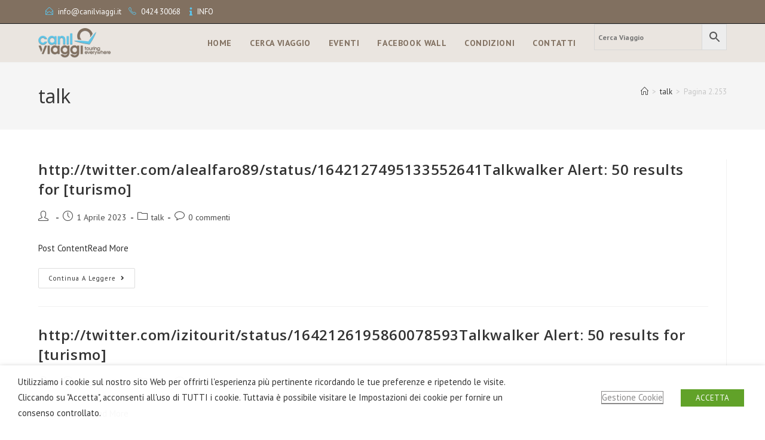

--- FILE ---
content_type: text/css
request_url: https://www.canilviaggi.it/wp-content/plugins/custom-facebook-feed-pro/assets/css/cff-style.css?ver=4.2.2
body_size: 16656
content:
/**************/
/*** LAYOUT ***/
/**************/
/* Feed wrapper */
.cff-wrapper:after{
  content: "";
  display: table;
  clear: both;
}
/* Feed container */
#cff {
  float: left;
  width: 100%;
  margin: 0 auto;
  padding: 0;
  -webkit-box-sizing: border-box;
  -moz-box-sizing: border-box;
  box-sizing: border-box;
}
#cff:after{
  content: "";
  display: table;
  clear: both;
}
.cff-wrapper-ctn{float: left;}
.cff-wrapper-ctn.cff-wrapper-fixed-height{overflow: auto;}
.cff-wrapper-ctn,
#cff .cff-posts-wrap,
#cff .cff-masonry-posts{
  position: relative;
  clear: both;
  height: 100%;
  top: 0;
  bottom: 0;
  width: 100%;
  box-sizing: border-box;
}
/* Individual post item */
#cff .cff-item{
  float: left;
  width: 100%;
  clear: both;
  padding: 20px 0 15px 0;
  margin: 0;
  border-bottom: 1px solid #ddd;
}
#cff .cff-item:first-child{
  padding-top: 0;
}
#cff .cff-item.cff-box,
#cff .cff-item.cff-box:first-child{
  padding: 15px;
  margin: 8px 0;
  background: rgba(255,255,255,0.5);
  border: none;
  -webkit-box-sizing: border-box;
  -moz-box-sizing: border-box;
  box-sizing: border-box;
}
#cff.cff-masonry .cff-item.cff-box{
  margin-left: 1.5%;
  margin-right: 1.5%;
}
#cff .cff-item.cff-shadow{
  box-shadow: 0 0 10px 0 rgba(0,0,0,0.15);
  -moz-box-shadow: 0 0 10px 0 rgba(0,0,0,0.15);
  -webkit-box-shadow: 0 0 10px 0 rgba(0,0,0,0.15);
}
#cff.cff-masonry{
  position: relative;
  margin-bottom: 50px; /* To account for the load more button */
}
.cff-masonry .cff-load-more{
  display: none;
}
/* Feed Header */
.cff-header{
  width: 100%;
  margin: 0 0 15px 0;
  padding: 0;
  line-height: 1;
  -webkit-box-sizing: border-box;
  -moz-box-sizing: border-box;
  box-sizing: border-box;
  display: flex; align-items:  center;
}
.cff-header .fa{
  float: left;
  margin-right: 10px;
}
.cff-header span{
  /*float: left;*/
  display: table-cell;
  vertical-align: middle;
}

.cff-header svg {
  width: 1em;
  height: 1em;
  margin-right: 10px;
}

/***************
 Custom FB Header
 ***************/
.cff-wrapper .cff-visual-header {
  margin-bottom: 24px !important;
}
/* Cover and like counter */
.cff-wrapper .cff-visual-header .cff-header-hero {
  width: 100%;
  height: 300px;
  position: relative;
}
.cff-wrapper .cff-visual-header .cff-header-hero img{
  display: none;
}
.cff-wrapper .cff-visual-header .cff-likes-box {
  position: absolute;
  bottom: 10px;
  right: 10px;
  padding: 5px;
  background: #eee;
  line-height: 1;
  border-radius: 2px;
  color: #445790;
}
.cff-wrapper .cff-visual-header .cff-likes-box .cff-square-logo {
  float: left;
  display: inline-block;
  line-height: 0;
}
.cff-wrapper .cff-visual-header .cff-likes-box .cff-square-logo svg {
  width: 18px;
  height: 18px;
  vertical-align: top;
}
.cff-wrapper .cff-visual-header .cff-likes-box .cff-likes-count {
  float: left;
  display: inline-block;
  margin-left: 8px;
  vertical-align: top;
  font-size: 15px;
  line-height: 20px;
}

/* Avatar and text */
.cff-wrapper .cff-visual-header .cff-header-inner-wrap {
  position: relative;
  display: block;
  text-decoration: none !important;
}
.cff-wrapper .cff-visual-header .cff-header-inner-wrap a {
  color: inherit !important;
  border: 0;
}
.cff-wrapper .cff-visual-header .cff-header-img img {
  display: block;
  width: 100px;
  border-radius: 3px;
  padding: 0;
  margin: 0;
}
.cff-wrapper .cff-visual-header.cff-has-cover .cff-header-img img {
  border: 2px solid #fff;
}
.cff-wrapper .cff-visual-header .cff-header-img {
  position: absolute;
  display: inline-block;
  line-height: 1;
}
.cff-wrapper .cff-visual-header.cff-has-cover .cff-header-img {
  top: -25px;
  left: 10px;
}

.cff-wrapper .cff-visual-header .cff-header-text {
  display: inline-block;
  float: left;
  margin: 20px 0 0 120px;
}
#cff .cff-visual-header .cff-header-text h3,
.cff-wrapper .cff-visual-header .cff-header-text h3{
  display: inline-block;
  width: auto;
  margin: 0 8px 0 0;
  padding: 0;
  font-size: 1.2em;
  line-height: 1.2em;
}
.cff-wrapper .cff-visual-header .cff-header-text{
  padding-top: 10px;
  margin: 0;
}
.cff-wrapper .cff-visual-header.cff-has-name {
  min-height: 100px;
}
.cff-wrapper .cff-visual-header.cff-has-cover.cff-has-name .cff-header-text {
  min-height: 75px;
}
.cff-wrapper .cff-visual-header.cff-has-name .cff-header-text {
  margin-left: 120px;
}
.cff-wrapper .cff-visual-header.cff-has-cover.cff-has-name .cff-header-text{
  margin-left: 125px;
}
.cff-wrapper .cff-visual-header.cff-has-name .cff-header-text{
  padding-top: 30px;
}
.cff-wrapper .cff-visual-header.cff-has-name.cff-has-about .cff-header-text,
.cff-wrapper .cff-visual-header.cff-has-name.cff-has-cover .cff-header-text{
  padding-top: 10px;
}
#cff .cff-visual-header .cff-header-inner-wrap .cff-bio,
.cff-wrapper .cff-visual-header .cff-header-inner-wrap .cff-bio {
  display: block;
  width: 100%;
  clear: both;
  margin: 3px 0 0 0;
  padding: 0;
  line-height: 1.2em;
}
.cff-wrapper .cff-visual-header .cff-header-name{
  float: left;
  padding: 0 5px 2px 0;
}
.cff-wrapper .cff-visual-header .cff-bio-info {
  font-size: .9em;
  line-height: 1.7;
}
.cff-wrapper .cff-visual-header .cff-bio-info svg {
  width: 1em;
  vertical-align: middle;
  position: relative;
  top: -2px;
}
.cff-posts-count svg {
  padding-right: 3px;
}

.cff-header-text:after,
.cff-header-inner-wrap:after{
  display: table;
  clear: both;
  content: " ";
}

/******************/
/*** TYPOGRAPHY ***/
/******************/
/*See more/less links*/
#cff .cff-less{
  display: none;
}
/* Links */
#cff a {
  text-decoration: none;
}
#cff a:hover,
#cff a:focus {
  text-decoration: underline;
}
#cff .cff-html5-video,
#cff .cff-photo,
#cff .cff-album-cover,
#cff .cff-event-thumb,
#cff .cff-iframe-wrap,
#cff .cff-vidLink{
  text-decoration: none;
  border: none;
}
/* Post titles and body text */
#cff h3, #cff h4, #cff h5, #cff h6, #cff p{
  float: left;
  width: 100%;
  clear: both;
  padding: 0;
  margin: 5px 0;
  line-height: 1.4;
  word-wrap: break-word;
}

/* Date */
#cff .cff-date{
  float: left;
  width: 100%;
  min-width: 50px;
  font-size: 11px;
}
#cff .cff-date.cff-date-below,
#cff .cff-timeline-event .cff-date.cff-date-below{
  margin: 5px 0 0 0;
}
/************/
/***AUTHOR***/
/************/
#cff .cff-author,
#cff-lightbox-wrapper .cff-author{
  float: left;
  clear: both;
  margin: 0 0 15px 0;
  padding: 0;
  line-height: 1.2;
  width: 100%;
}
#cff .cff-author a,
#cff-lightbox-wrapper .cff-author a{
  text-decoration: none;
  border: none;
}
#cff .cff-author-img,
#cff-lightbox-wrapper .cff-author-img{
  float: left;
  width: 40px;
  height: 40px;
  margin: 0 0 0 -100% !important;
  font-size: 0;
  background: #eee;

  background: url('../img/cff-sprite.png') no-repeat -132px -50px;
  border-radius: 40px;
}
#cff .cff-author-img.cff-no-consent img {
  display: none;
}
.cff-no-consent .cff-header-text {
  margin-left: 0 !important;
}
.cff-no-consent .cff-header-img,
.cff-no-consent .cff-header-hero{
  display: none !important;
}
#cff .cff-author img,
#cff-lightbox-wrapper .cff-author img{
  float: left;
  margin: 0 !important;
  padding: 0 !important;
  border: none !important;
  font-size: 0;
  border-radius: 40px;
}
#cff .cff-author .cff-author-text span.cff-page-name,
#cff-lightbox-wrapper .cff-author .cff-author-text span.cff-page-name{
  display: table-cell;
  vertical-align: middle;
  height: 40px;
  margin: 0;
  font-weight: bold;

  /* For when there's no date immediately under author: */
  padding-left: 50px;
  float: none;
}
#cff .cff-author a,
#cff-lightbox-wrapper .cff-author a{
  text-decoration: none;
}
#cff .cff-author .cff-story,
#cff-lightbox-wrapper .cff-author .cff-story{
  font-weight: normal;
}

/* Author Date */
#cff .cff-author .cff-author-text,
#cff-lightbox-wrapper .cff-author .cff-author-text{
  float: left;
  width: 100%;
  min-height: 40px;
}
#cff .cff-author .cff-page-name,
#cff .cff-author .cff-date,
#cff-lightbox-wrapper .cff-author .cff-page-name,
#cff-lightbox-wrapper .cff-author .cff-date{
  float: left;
  clear: both;
  width: auto;
  margin: 0 0 0 50px !important;
  font-weight: bold;
  line-height: 1.2;
}
#cff .cff-author .cff-date,
#cff-lightbox-wrapper .cff-author .cff-date{
  color: #9197a3;
  font-weight: normal;
  font-size: 11px;
  margin-top: 1px !important;
  margin-bottom: 0px !important;
}
#cff .cff-author.cff-no-author-info .cff-date,
#cff-lightbox-wrapper .cff-author.cff-no-author-info .cff-date{
  margin-top: 14px !important;
}
#cff .cff-author.cff-no-author-info .cff-author-img,
#cff-lightbox-wrapper .cff-author.cff-no-author-info .cff-author-img{
  width: 40px;
  height: 40px;
  background: url('../img/cff-sprite.png') no-repeat -132px -50px;
}
#cff .cff-author .cff-page-name.cff-author-date,
#cff-lightbox-wrapper .cff-author .cff-page-name.cff-author-date{
  float: left;
  padding: 3px 0 0 0;
  font-size: 14px;
}

/* Description */
#cff .cff-post-desc,
#cff-lightbox-wrapper .cff-post-desc{
  line-height: 1.3;
}
#cff span.cff-post-desc,
#cff-lightbox-wrapper span.cff-post-desc{
  display: block;
}
#cff .cff-post-text .cff-post-desc,
#cff-lightbox-wrapper .cff-post-desc{
  margin: 5px 0;
  border-left: 2px solid #ddd;
  border-left: 2px solid rgba(0,0,0,0.1);
  padding-left: 8px;
}

/*************/
/*** MEDIA ***/
/*************/
/*Content wraper*/
#cff .cff-text-wrapper{
  float: right;
  width: 77%;
  margin: 0;
  padding: 0;
}
#cff .cff-break-word{
  word-break: break-all;
}
/*** PHOTOS ***/
#cff .cff-item img{
  border: none;
}
#cff .cff-byline{
  font-size: 12px;
  display: block;
  margin: -5px 0 10px 0;
}
#cff .cff-photo{
  max-width: 100%;
  float: left;
  display: block;
  position: relative;
  margin: 0;
}
#cff .cff-photo span{
  display: block;
}
#cff .cff-photo:after,
#cff .cff-event-thumb:after,
#cff .cff-html5-video:after {
  border: 1px solid rgba(0, 0, 0, .1);
  bottom: 0;
  content: '';
  left: 0;
  position: absolute;
  right: 0;
  top: 0;
}
#cff .cff-media-above{
  margin-bottom: 7px;
}
#cff .cff-photo img{
  float: left;
  max-width: 100%;
  height: auto;
  margin: 0 !important;
  padding: 0 !important;
}
#cff .cff-photo .cff-album-icon{
  position: absolute;
  z-index: 5;
  bottom: 5px;
  right: 5px;
  height: 22px;
  background: #000 url('../img/cff-sprite.png') no-repeat -49px -38px;
  background: rgba(0,0,0,0.7) url('../img/cff-sprite.png') no-repeat -49px -38px;
  color: #fff;
  font-size: 12px;
  margin: 0;
  padding: 0 0 0 26px;
  line-height: 22px;

  -moz-border-radius: 5px;
  -webkit-border-radius: 5px;
  border-radius: 5px;

  box-shadow: 0 0 1px 0 rgba(255,255,255,0.8);
  -moz-box-shadow: 0 0 1px 0 rgba(255,255,255,0.8);
  -webkit-box-shadow: 0 0 1px 0 rgba(255,255,255,0.8);
}

/* Multiple image attachments */
#cff .cff-photo.cff-multiple{
  width: 100%;
}
#cff .cff-multiple .cff-crop{
  overflow: hidden;
}
#cff .cff-main-image.cff-crop{
  height: 300px; /* Calculated dynamically in JS */
}
#cff .cff-img-attachments{
  width: 100%;
  float: left;
  clear: both;
}
/* Attachment layouts */
#cff .cff-img-layout-2 .cff-img-wrap{
  margin: 0;
}
#cff .cff-img-layout-2 .cff-img-wrap.cff-main-image{
  margin: 0 0 0.5% 0;
}
#cff .cff-img-layout-2.cff-portrait .cff-img-wrap{
  width: 49.75%;
  float: left;
}
#cff .cff-img-layout-2.cff-portrait .cff-img-wrap.cff-main-image{
  margin: 0 0.5% 0 0;
}
#cff .cff-img-layout-3 .cff-img-attachments .cff-img-wrap{
  width: 49.75%;
  margin: 0.5% 0.25% 0 0.25%;
  float: left;
}
#cff .cff-img-layout-4 .cff-img-attachments .cff-img-wrap{
  width: 33%;
  margin: 0.5% 0.25% 0 0.25%;
  float: left;
}
/* Small layouts */
#cff .cff-small-layout.cff-img-layout-2 .cff-img-wrap.cff-main-image{
  margin: 0 0 1% 0;
}
#cff .cff-small-layout.cff-img-layout-2.cff-portrait .cff-img-wrap{
  width: 49.5%;
}
#cff .cff-small-layout.cff-img-layout-2.cff-portrait .cff-img-wrap.cff-main-image{
  margin: 0 1% 0 0;
}
#cff .cff-small-layout.cff-img-layout-3 .cff-img-attachments .cff-img-wrap{
  width: 49.5%;
  margin: 1% 0.5% 0 0.5%;
}
#cff .cff-small-layout.cff-img-layout-4 .cff-img-attachments .cff-img-wrap{
  width: 32.5%;
  margin: 1% 0.5% 0 0.5%;
}
/* Remove left and right margins so images are flush */
#cff .cff-img-layout-3 .cff-img-attachments .cff-img-wrap:first-child,
#cff .cff-img-layout-4 .cff-img-attachments .cff-img-wrap:first-child{
  margin-left: 0;
}
#cff .cff-img-layout-3 .cff-img-attachments .cff-img-wrap:last-child,
#cff .cff-img-layout-4 .cff-img-attachments .cff-img-wrap:last-child{
  margin-right: 0;
}
#cff .cff-img-layout-2:after,
#cff .cff-img-layout-3:after,
#cff .cff-img-layout-4:after{
  border: none;
}
/* Add border to images */
#cff .cff-img-wrap{
  position: relative;
}
#cff .cff-img-wrap:after{
  border: 1px solid rgba(0, 0, 0, .1);
  bottom: 0;
  content: '';
  left: 0;
  position: absolute;
  right: 0;
  top: 0;
}
/* Crop attachment images */
#cff .cff-img-attachments .cff-crop{
  width: 100%;
  height: 100px;
  display: block;
  float: left;
  position: relative;
  border: none;
}
#cff .cff-img-attachments .cff-crop img{
  visibility: visible;
}
/* More attachments number tile */
#cff .cff-more-attachments,
.cff-gdpr-overlay{
  position: absolute;
  top: 0;
  right: 0;
  bottom: 0;
  left: 0;
  background: rgba(0,0,0,0.4);
}
#cff .cff-more-attachments span{
  position: absolute;
  width: 100%;
  text-align: center;
  top: 50%;
  left: 0;
  height: 30px;
  margin-top: -15px;
  line-height: 30px;
  color: #fff;
  font-size: 30px;
}
#cff .cff-small-layout .cff-more-attachments span{
  font-size: 20px;
}
/* 2 img layout */
#cff .cff-photo.cff-img-layout-2 .cff-crop,
#cff .cff-html5-video.cff-img-layout-2 .cff-crop{
  height: 150px;
}
#cff .cff-photo.cff-multiple .cff-album-icon{
  display: none;
}

/*** GRID LAYOUT ***/
/*Album*/
#cff .cff-album-item{
  float: left;
  width: 100%;
  margin: 0 0 20px 0;
  padding: 0;
  text-align: center;
}
/*2 col*/
#cff .cff-album-item.cff-col-2{
  width: 47.5%;
  width: 45%\9;
  margin-right: 5%;
}
#cff .cff-album-item.cff-col-2:nth-of-type(2n){
  margin-right: 0;
}
/*3 col*/
#cff .cff-album-item.cff-col-3{
  width: 30.3%;
  width: 28.83%\9;
  margin-right: 4.5%;
}
#cff .cff-album-item.cff-col-3:nth-of-type(3n){
  margin-right: 0;
}
/*4 col*/
#cff .cff-album-item.cff-col-4{
  width: 22%;
  width: 21%\9;
  margin-right: 4%;
}
#cff .cff-album-item.cff-col-4:nth-of-type(4n){
  margin-right: 0;
}
/*5 col*/
#cff .cff-album-item.cff-col-5{
  width: 17.2%;
  width: 16.5%\9;
  margin-right: 3.5%;
}
#cff .cff-album-item.cff-col-5:nth-of-type(5n){
  margin-right: 0;
}
/*6 col*/
#cff .cff-album-item.cff-col-6{
  width: 14.16%;
  width: 13.6%\9;
  margin-right: 3%;
}
#cff .cff-album-item.cff-col-6:nth-of-type(6n){
  margin-right: 0;
}
/*7 col*/
#cff .cff-album-item.cff-col-7{
  width: 12.14%;
  width: 11.78%\9;
  margin-right: 2.5%;
}
#cff .cff-album-item.cff-col-7:nth-of-type(7n){
  margin-right: 0;
}
/*8 col*/
#cff .cff-album-item.cff-col-8{
  width: 10.75%;
  width: 10.5%\9;
  margin-right: 2%;
}
#cff .cff-album-item.cff-col-8:nth-of-type(8n){
  margin-right: 0;
}
/*Narrow/mobile - force 2 col layout*/
#cff.narrow .cff-album-item.cff-col-3,
#cff.narrow .cff-album-item.cff-col-4,
#cff.narrow .cff-album-item.cff-col-5,
#cff.narrow .cff-album-item.cff-col-6,
#cff.narrow .cff-album-item.cff-col-7,
#cff.narrow .cff-album-item.cff-col-8{
  width: 47.5%;
  width: 45%\9;
  margin-right: 5%;
}
#cff.narrow .cff-album-item.cff-col-3:nth-of-type(2n),
#cff.narrow .cff-album-item.cff-col-4:nth-of-type(2n),
#cff.narrow .cff-album-item.cff-col-5:nth-of-type(2n),
#cff.narrow .cff-album-item.cff-col-6:nth-of-type(2n),
#cff.narrow .cff-album-item.cff-col-7:nth-of-type(2n),
#cff.narrow .cff-album-item.cff-col-8:nth-of-type(2n){
  margin-right: 0;
}
/*Album image container*/
#cff .cff-album-item .cff-album-cover,
#cff .cff-photo.cff-crop,
#cff .cff-main-image.cff-crop{
  width: 100%;
  height: 200px;
  display: block;
  float: left;
  position: relative;
  border: none;
  overflow: hidden;
  background-size: cover;
  background-position: center center;
}
#cff.cff-masonry .cff-album-item .cff-album-cover{
  height: auto;
  float: none;
  overflow: visible;
  line-height: 0;
}
#cff .cff-album-item .cff-album-cover img,
#cff .cff-new .cff-crop img{
  visibility: hidden;
  opacity: 0;
}
#cff.cff-masonry .cff-album-item .cff-album-cover img{
  visibility: visible;
  opacity: 1;
}
#cff .cff-album-item.cff-video .cff-album-cover img{
  opacity: 0!important;
}
#cff.cff-disable-liquid .cff-album-item .cff-album-cover{
  height: auto;
}
#cff.cff-masonry .cff-album-item.cff-video .cff-album-cover img,
#cff.cff-disable-liquid .cff-album-item .cff-album-cover img{
  visibility: visible;
  opacity: 1;
}
#cff.cff-nojs .cff-album-item .cff-album-cover img{
  height: 100%; /* Used when the JS file doesn't run (eg, ajax theme) so the images still show at full height */
  visibility: visible;
}
#cff.cff-nojs .cff-new .cff-crop img{
  visibility: visible;
}
#cff .cff-main-image.cff-crop,
#cff .cff-html5-video.cff-multiple .cff-main-image{
  overflow: hidden;
  float: none;
}
#cff .cff-html5-video.cff-multiple .cff-main-image:not(.cff-crop){
  display: block;
  height: auto !important;
}
#cff .cff-html5-video.cff-img-layout-2 .cff-img-wrap{
  display: block;
}
/* Portrait video */
#cff .cff-html5-video.cff-multiple.cff-portrait .cff-main-image {
  float: left;
}

/* Fade in album covers when loaded */
#cff .cffFadeIn{
  opacity: 1;

  transition: all 0.1s ease;
}

/*Image border*/
#cff .cff-album-item .cff-album-cover:after {
  border: 1px solid rgba(0, 0, 0, .1);
  bottom: 0;
  content: '';
  left: 0;
  position: absolute;
  right: 0;
  top: 0;
}
/*Album info*/
#cff .cff-album-item .cff-album-info{
  width: 100%;
  height: 70px;
  float: left;
  clear: both;
}
/*Album name*/
#cff .cff-album-item h4{
  font-size: 14px;
  line-height: 1.2;
  margin: 10px 0 0 0;
  padding: 0;
}
/*Number of photos*/
#cff .cff-album-item p{
  font-size: 12px;
  color: gray;
  margin: 5px 0 0 0;
}
#cff p.cff-empty-album{
  display: inline !important;
  margin: 0 !important;
  padding: 0 !important;
  height: 0 !important;
  line-height: 0 !important;
  width: 0 !important;
  clear: none !important;
}
#cff .cff-empty-album{
  display: none;
}

/*** VIDEO ***/
/* Embedded videos */
#cff .cff-embed-wrap{
  float: left;
  width: 100%;
  margin-top: 5px;
}
#cff .cff-iframe-wrap{
  float: left;
  clear: both;
  margin: 5px 0;
  width: 100%;
  position: relative;
  padding-bottom: 62%;
}
#cff iframe{
  border: 0;
}
#cff .cff-iframe-wrap iframe{
  position: absolute;
  z-index: 1;
  top: 0;
  left: 0;
  width: 100%;
  height: 100%;
  margin: 0;
  padding: 0;
  border: 0;
}
#cff .cff-iframe-img{
  display: none;
}
/* Soundcloud iframe */
#cff .cff-soundcloud,
#cff .cff-spotify{
  margin: 10px 0 0 0;
}

#cff .cff-desc-wrap{
  float: left;
  width: 100%;
}
#cff .cff-embedded-video .cff-post-text{
  margin: 0 0 15px 0;
}
/* Narrow embedded videos */
#cff.narrow .cff-embedded-video .cff-iframe-wrap,
#cff.narrow .cff-embedded-video .cff-text-wrapper{
  width: 100%;
}
#cff.narrow .cff-embedded-video .cff-iframe-wrap{
  padding-bottom: 62%;
}
/* Facebook Video Player embedded in feed */
#cff .cff-video-player iframe,
#cff .cff-video-player .fb-video{
  position: absolute;
  top: 0;
  right: 0;
  bottom: 0;
  left: 0;
  width: 100%;
  height: 100%;
}

/* Link to an external video - Contains screenshot of video and play button */
#cff .cff-html5-video,
#cff video{
  float: left;
  clear: left;
  position: relative;
  width: 100%;
  margin: 0;
  padding: 0;
  overflow: hidden;
}
/* Fixes issue with HTML5 video controls now displaying when playing videos in feed (lightbox disabled) */
#cff video{
  z-index: 1;
}
#cff .cff-vidLink{
  float: left;
  clear: both;
  position: relative;
  z-index: 1;
  width: 100%;
  max-width: 100%;
  display: -moz-inline-stack;
  display: inline-block;
  vertical-align: top;
  zoom: 1;
  *display: inline;
}
/* Video screenshot/poster image */
#cff .cff-vidLink .cff-poster{
  width: 100%;
  height: auto;
  float: left;
}
/* Video play button */
#cff .cff-playbtn{
  position: absolute;
  z-index: 9;
  background: #141B38;
  background: rgba(0,0,0,0.7);
  top: 50%;
  left: 50%;
  margin-top: -28px;
  margin-left: -28px;
  padding: 13px 16px;
  font-size: 30px;
  color: #fff;
  font-style: normal !important;
  width: 32px;

  -moz-border-radius: 8px;
  -webkit-border-radius: 8px;
  border-radius: 8px;

  -webkit-box-sizing: border-box;
  -moz-box-sizing: border-box;
  box-sizing: border-box;

  /* IE7 and under */
  *width: 47px;
  *height: 51px;
  *padding: 0;
  *background: #000 url('../img/cff-sprite.png') no-repeat -83px -32px;
}
/* Play button hover state */
#cff .cff-html5-play:hover .cff-playbtn,
#cff .cff-html5-play:focus .cff-playbtn,
#cff .cff-html5-video .cff-playbtn:hover{
  background: #141B38;
  cursor: pointer;

  /* IE7 and under */
  *background: #000 url('../img/cff-sprite.png') no-repeat -83px -32px;
}
#cff.cff .cff-posts-wrap svg.cff-playbtn{
  width: 1em;
  height: 1em;
  font-size: 56px;
  padding: 14px 12px;
}
/* If it's a video with no poster image */
#cff .cff-desc-wrap.cff-no-image{
  float: right;
  width: 86%;
}
#cff .cff-playbtn-solo{
  width: 10%;
  float: left;
  margin-top: 5px;
}
#cff .cff-playbtn.no-poster,
#cff.cff-half-layout .cff-playbtn.no-poster,
#cff.cff-thumb-layout .cff-playbtn.no-poster{
  position: relative;
  top: 0;
  left: 0;
  margin: 0;
}
/*HTML5 video play button*/
.cff-html5-play{
  display: block;
  position: absolute;
  z-index: 8;
  width: 100%;
  top: 0;
  right: 0;
  bottom: 0;
  left: 0;
}

#cff .cff-video-player iframe,
#cff .cff-video-player .fb-video {
  z-index: 1;
}

/* Videos only play button */
#cff.cff-thumb-layout .cff-video .cff-playbtn,
#cff.cff-half-layout .cff-video .cff-playbtn{
  margin-top: -22px;
  margin-left: -23px;
  padding: 11px 13px;
  font-size: 24px;
}


/* Link */
#cff .cff-expand{
  display: none;
  white-space: normal;
}
#cff .cff-expand a{
  font-size: 11px;
  font-weight: normal;
}
/*Link image*/
#cff .cff-shared-link{
  float: left;
  clear: both;
  width: 100%;
  padding: 8px;
  margin: 10px 0 5px 0;
  /* IE8 */
  background: #f9f9f9;
  border: 1px solid #d9d9d9;

  background: rgba(0,0,0,0.02);
  border: 1px solid rgba(0,0,0,0.07);

  -webkit-box-sizing: border-box;
  -moz-box-sizing: border-box;
  box-sizing: border-box;
}
#cff .cff-no-styles{
  background: none;
  border: none;
  padding: 0;
}

#cff .cff-link{
  float: left;
  clear: both;
  border: none;

  max-width: 20%;
  margin-right: 3%;
}
#cff .cff-link:hover,
#cff .cff-link:focus{
  text-decoration: none;
}
#cff .cff-link img{
  width: 100%;
  max-width: 100%;
  float: left;
  margin: 0 !important;
  padding: 0 !important;
  border: none !important;
}
/*Link text*/
#cff .cff-link-title{
  float: left;
  clear: both;
  width: 100%;
  display: block;
  font-weight: bold;
}
#cff p.cff-link-title{
  margin: 0;
}
#cff .cff-text-link{
  float: left;
  clear: none;
  width: 100%;
  padding: 0 0 5px 0;

  width: 72%;
}
#cff .cff-link-caption{
  font-size: 12px;
  margin: 0;
}
#cff .cff-text-link.cff-no-image{
  width: 100% !important;
}
#cff .cff-shared-link .cff-post-desc{
  margin-bottom: 0;
}

/* Full-size link images - full-width layout */
#cff .cff-full-size .cff-link{
  width: 100%;
  max-width: 100%;
  margin-right: 0%;
  margin-bottom: 5px;
  text-align: center;
}
#cff .cff-full-size .cff-link img{
  width: auto;
  float: none;
}
#cff .cff-full-size .cff-text-link{
  width: 100%;
}

/* Feed events */
#cff .cff-details,
#cff-lightbox-wrapper .cff-details{
  float: left;
  clear: none;
  width: 77%;
  margin-left: 3%;
  padding: 0 0 10px 0;
}
#cff .cff-timeline-event .cff-details,
#cff-lightbox-wrapper .cff-details{
  width: 100%;
  margin: 0;
  padding: 0;
}
#cff-lightbox-wrapper .cff-details{
  padding-bottom: 20px;
}
#cff .cff-timeline-event .cff-timeline-event-title,
#cff .cff-timeline-event .cff-date,
#cff .cff-timeline-event .cff-where,
#cff .cff-timeline-event .cff-info,
#cff-lightbox-wrapper .cff-timeline-event-title,
#cff-lightbox-wrapper .cff-date,
#cff-lightbox-wrapper .cff-where{
  display: block;
}
#cff-lightbox-wrapper .cff-info{
  display: none;
}
#cff .cff-timeline-event .cff-date,
#cff-lightbox-wrapper .cff-date{
  margin: 0;
}
/* Event date. Uses bold tags so can target in JS */
#cff .cff-timeline-event b,
#cff .cff-event b,
#cff-lightbox-wrapper b{
  font-weight: normal;
}
/* Hide end date and show in JS if different then start date */
#cff .cff-timeline-event .cff-end-date k,
#cff .cff-event .cff-end-date k,
#cff-lightbox-wrapper .cff-end-date k,
#cff-lightbox-wrapper .cff-end-date k{
  display: none;
}
#cff .cff-timeline-event .cff-post-text{
  padding-bottom: 5px;
}
#cff .cff-event-thumb{
  position: relative;
  width: 100%;
  float: left;
  clear: none;
  margin: 0;
}
#cff .cff-event-thumb img{
  float: left;
  overflow: hidden;
  width: 100%;
  height: auto;
  margin: 0 !important;
  padding: 0 !important;
  border: none !important;
}
/* Timeline event which has cover photo */
#cff .cff-event-thumb.cff-has-cover{
  width: 100%;
  padding: 0;
}
#cff .cff-details.cff-has-cover{
  width: 100%;
  margin: 5px 0 0 0;
}

#cff .cff-details h5{
  margin: 0 0 5px 0;
  padding: 0;
  font-size: 16px;
}
#cff .cff-details p{
  font-size: 14px;
}
#cff .cff-details .cff-info{
  padding: 10px 0 0 0;
  line-height: 1.2;
  clear: both;
}
#cff .cff-details .cff-where{
  clear: both;
}
#cff .cff-details .cff-where,
#cff .cff-details .cff-when{
  white-space: normal !important;
}
#cff .cff-timeline-event .cff-text-wrapper {
  /*width: 100% !important;*/
}

/* Events only */
#cff .cff-event .cff-photo{
  margin-top: 5px;
}
#cff .cff-event .cff-photo img{
  width: 100%;
  max-width: 100%;
  height: auto;
  margin: 0;
}
#cff .cff-event .cff-details {
  padding: 0;
}
#cff.cff-half-layout .cff-event .cff-details{
  float: right;
  width: 47%;
}
#cff .cff-event .cff-meta-links{
  float: right;
  clear: both;
  margin: 5px 0 0 0;
}
#cff .cff-event .cff-meta-links a{
  float: left;
  padding: 0 10px;
  border-left: 1px solid #ccc;
}
#cff .cff-event .cff-meta-links a:first-child{
  border: none;
}
#cff .cff-no-events{
  width: 100%;
  text-align: center;
}
/* Multiple/recurring dates */
#cff .cff-event .cff-date{
  position: relative;
}
#cff .cff-more-dates{
  height: 16px;
  margin: 0 0 0 10px;
  padding: 2px 5px;
  border: 1px solid #ddd;

  font-size: 12px;
  text-decoration: none;
  border-radius: 3px;
}
#cff .cff-more-dates:hover{
  background: rgba(0,0,0,0.05);
  text-decoration: none;
}
#cff .cff-multiple-dates{
  display: none;
  position: absolute;
  z-index: 10;
  top: 30px;
  left: 0;
  max-height: 150px;
  padding: 8px 20px 8px 12px;
  margin: 0 0 0 -12px;
  color: #333;

  overflow-y: auto;
  background: rgba(255,255,255,0.95);
  border-radius: 3px;
  border: 1px solid #ddd;

  box-shadow: 0 0 10px 0 rgba(0,0,0,0.1);
  -moz-box-shadow: 0 0 10px 0 rgba(0,0,0,0.1);
  -webkit-box-shadow: 0 0 10px 0 rgba(0,0,0,0.1);
}
#cff .cff-multiple-date{
  display: block;
}
.cff-event-place,
.cff-event-street{
  display: block;
}
.cff-event-zip{
  margin-left: 6px;
}
.cff-event-map-link{
  margin-left: 4px;
}

/* Note */
#cff .cff-note-title{
  display: block;
  font-weight: bold;
  padding-bottom: 5px;
}

/*****************/
/*** POST META ***/
/*****************/
/* Meta container */
#cff .cff-meta-wrap{
  float: left;
  width: 100%;
  margin: 5px 0 0 0;
  padding: 0;
}
#cff .cff-meta,
#cff-lightbox-wrapper .cff-meta{
  float: left;
  clear: both;
  list-style-type: none;
  padding: 10px 0 !important;
  margin: 0 !important;
}
/* Meta list items (likes, comments, shares) */
#cff .cff-meta li,
#cff-lightbox-wrapper .cff-meta li{
  float: left;
  width: auto;
  display: block;
  list-style-type: none !important;
  margin: 0 10px 0 0 !important;
  padding: 0 !important;
  font-size: 11px;
  line-height: 16px !important;
  background: none !important;
}
#cff .cff-meta li:before,
#cff-lightbox-wrapper .cff-meta li:before{
  content: none !important;
}
/* Icons */
.cff-icon,
.cff-icon svg{
  width: 16px;
  height: 16px;

  transition: all 0.1s ease;
}
/* Make reaction faces slightly bigger for clarity */
.cff-haha,
.cff-wow,
.cff-sad,
.cff-angry,
.cff-haha svg,
.cff-wow svg,
.cff-sad svg,
.cff-angry svg{
  width: 17px;
  height: 17px;
}
#cff .cff-icon,
#cff .cff-reactions-count .cff-like,
#cff-lightbox-wrapper .cff-icon,
#cff-lightbox-wrapper .cff-reactions-count .cff-like{
  display: block;
  float: left;
  position: relative;
  z-index: 2;
  margin: 0;
  margin-left: 3px;
}
#cff .cff-icon svg,
#cff-lightbox-wrapper .cff-icon svg{
  z-index: 2;
}
#cff .cff-meta .cff-count,
#cff-lightbox-wrapper .cff-meta .cff-count{
  position: relative;
  z-index: 2;
  margin-left: 5px;
}
#cff .cff-replace,
#cff-lightbox-wrapper .cff-replace{
  display: none;
}
/*Light icons*/
#cff .cff-comments-box .cff-comments .cff-icon,
#cff .cff-comments-box .cff-likes .cff-icon,
#cff-lightbox-wrapper .cff-comments-box .cff-comments .cff-icon,
#cff-lightbox-wrapper .cff-comments-box .cff-likes .cff-icon{
  margin: 0 5px 0 0;
}
/* Reactions */
#cff .cff-reactions-count .cff-like,
#cff .cff-love,
#cff .cff-haha,
#cff .cff-wow,
#cff .cff-sad,
#cff .cff-angry,
#cff .cff-reactions-count svg,
#cff-lightbox-wrapper .cff-reactions-count .cff-like,
#cff-lightbox-wrapper .cff-love,
#cff-lightbox-wrapper .cff-haha,
#cff-lightbox-wrapper .cff-wow,
#cff-lightbox-wrapper .cff-sad,
#cff-lightbox-wrapper .cff-angry,
#cff-lightbox-wrapper .cff-reactions-count svg{
  display: block;
  float: left;
  position: relative;
  margin: 0 0 0 1px;
  z-index: 2;
}
#cff-lightbox-wrapper .cff-comments-box .cff-reactions-count .cff-icon {
  margin-right: 3px;
}
/* Icon color theme (light) */
#cff .cff-icon path,
#cff-lightbox-wrapper .cff-icon path{
  fill: rgba(0,0,0,0.4);
}
#cff .cff-reaction-one path,
#cff .cff-reaction-two path,
#cff .cff-reactions-count path,
#cff-lightbox-wrapper .cff-reaction-one path,
#cff-lightbox-wrapper .cff-reaction-two path,
#cff-lightbox-wrapper .cff-reactions-count path{
  fill: rgba(0,0,0,0.4);
}
#cff svg.cff-svg-bg,
#cff-lightbox-wrapper svg.cff-svg-bg,
#cff .cff-reactions-count .cff-svg-bg,
#cff .cff-reactions-count .cff-svg-bg-dark{
  position: absolute;
  left: 0;
  top: 0;
  z-index: -1;
}
/* Icon BG (white) */
#cff .cff-svg-bg path,
#cff-lightbox-wrapper .cff-svg-bg path{
  fill: rgba(255,255,255,0.7);
}
/* Icon BG (dark) */
#cff .cff-svg-bg-dark .cff-svg-bg path,
#cff-lightbox-wrapper .cff-svg-bg-dark .cff-svg-bg path{
  fill: rgba(0,0,0,0.05);
}
/* Like icon */
#cff .cff-like .cff-svg-bg path,
#cff-lightbox-wrapper .cff-like .cff-svg-bg path{
  fill: url(#likeGrad);
}

/* Icon color theme (dark) */
#cff .cff-dark .cff-icon path,
#cff-lightbox-wrapper .cff-dark .cff-icon path,
#cff .cff-dark .cff-reaction-one path,
#cff .cff-dark .cff-reaction-two path,
#cff .cff-dark .cff-reactions-count path,
#cff-lightbox-wrapper .cff-dark .cff-reaction-one path,
#cff-lightbox-wrapper .cff-dark .cff-reaction-two path,
#cff-lightbox-wrapper .cff-dark .cff-reactions-count path{
  fill: rgba(0,0,0,1);
  fill: rgba(255,255,255,0.1);

}
/* Icon BG (white) */
#cff .cff-dark .cff-svg-bg path,
#cff-lightbox-wrapper .cff-dark .cff-svg-bg path{
  fill: rgba(255,255,255,0.9);
}
/* Icon BG (dark) */
#cff .cff-dark .cff-svg-bg-dark .cff-svg-bg path,
#cff-lightbox-wrapper .cff-dark .cff-svg-bg-dark .cff-svg-bg path{
  fill: rgba(255,255,255,0.7);
}
/* Like icon */
#cff .cff-dark .cff-like .cff-svg-bg path,
#cff-lightbox-wrapper .cff-dark .cff-like .cff-svg-bg path{
  fill: url(#likeGradDark);
}

/* Animate reactions in */
#cff .cff-reaction-one:not(.cff-no-animate),
#cff-lightbox-wrapper .cff-reaction-one{
  position: relative;
  z-index: 1;

  animation-name: cff_reactions_enter;
  animation-duration: 0.1s;
}
#cff .cff-reaction-one.cff-no-animate{
  margin-left: 0;
}
#cff .cff-reaction-two,
#cff-lightbox-wrapper .cff-reaction-two{
  position: relative;
  z-index: 0;

  animation-name: cff_reactions_enter_two;
  animation-duration: 0.2s;
}
@keyframes cff_reactions_enter {
  0%   {opacity: 0; margin-left: -10px;}
  25%   {opacity: 0; margin-left: -7px;}
  50%   {opacity: 25%; margin-left: -4px;}
  50%   {opacity: 50%; margin-left: -1px;}
  100% {opacity: 100%; margin-left: 2px;}
}
@keyframes cff_reactions_enter_two {
  0%   {opacity: 0; margin-left: -30px;}
  25%   {opacity: 0; margin-left: -22px;}
  50%   {opacity: 25%; margin-left: -14px;}
  50%   {opacity: 50%; margin-left: -6px;}
  100% {opacity: 100%; margin-left: 2px;}
}
/* Reactions count */
#cff .cff-reactions-count,
#cff-lightbox-wrapper .cff-reactions-count{
  float: left;
  padding-top: 1px;
  font-size: 11px;
  line-height: 11px !important;
  margin-right: -2px;
}
#cff .cff-reactions-count span:first-child,
#cff-lightbox-wrapper .cff-reactions-count span:first-child{
  margin-left: 0;
}
#cff .cff-like-count,
#cff .cff-love-count,
#cff .cff-haha-count,
#cff .cff-wow-count,
#cff .cff-sad-count,
#cff .cff-angry-count,
#cff-lightbox-wrapper .cff-like-count,
#cff-lightbox-wrapper .cff-love-count,
#cff-lightbox-wrapper .cff-haha-count,
#cff-lightbox-wrapper .cff-wow-count,
#cff-lightbox-wrapper .cff-sad-count,
#cff-lightbox-wrapper .cff-angry-count{
  float: left;
  margin: 0 6px 0 0;
  font-size: 11px;
  line-height: 17px;
}
#cff .cff-like-count,
#cff .cff-love-count,
#cff .cff-haha-count,
#cff .cff-wow-count,
#cff .cff-sad-count,
#cff .cff-angry-count{
  margin-right: 8px;
}
.cff-reaction-wrap{
  display: inline-block;
}

/* Display comments */
#cff .cff-view-comments,
#cff-lightbox-wrapper .cff-view-comments{
  display: block;
  overflow: hidden;
  outline: none;
  float: left;
  clear: left;
  height: 37px;
  margin: 5px 12px 5px 0;
  padding: 0 5px 0 10px;
  background: #eee;
  /*background: rgba(0,0,0,0.05);*/
  border: none;
  text-decoration: none;

  background: rgba(0,0,0,0.05);
  /*border: 1px solid rgba(0,0,0,0.04);*/
  box-shadow: 0 0 0 1px rgba(0,0,0,0.07);
  border-radius: 4px;
}
/* This is needed otherwise icons don't show in masonry-css layout: */
#cff.cff-masonry-css .cff-view-comments{
  -webkit-column-count: 1;
  -moz-column-count: 1;
  column-count: 1;
}
#cff .cff-view-comments.cff-hide-comments{
  display: none;
}

#cff .cff-view-comments:hover{
  /*border: 1px solid rgba(0,0,0,0.05);*/
  box-shadow: 0 0 0 1px rgba(0,0,0,0.09);
}
/* Comments box hover gradient transition */
#cff .cff-view-comments{
  position: relative;
}
#cff .cff-view-comments:after{
  content: '';
  position: absolute;
  top: 0;
  left: -200%;
  width: 200%;
  height: 100%;

  z-index: 0;
  background: linear-gradient(90deg, rgba(0,0,0,0.04) 50%, rgba(0,0,0,0) 100%);
  transition: all 0.2s ease;
}
#cff .cff-view-comments:hover:after{
  left: 0;
  transition: all 0.5s ease;
}

/* Icons hover */
/* Light color theme */
/* Icon outline */
#cff .cff-open path,
#cff .cff-view-comments .cff-animate path,
#cff-lightbox-wrapper .cff-view-comments .cff-animate path,
#cff .cff-reactions-count path{
  fill: rgba(0,0,0,0.5);
}
/* Dark color theme */
/* Icon outline */
#cff .cff-open .cff-dark path,
#cff .cff-view-comments .cff-dark .cff-animate path,
#cff-lightbox-wrapper .cff-view-comments .cff-dark .cff-animate path,
#cff .cff-dark .cff-reactions-count path{
  fill: rgba(255,255,255,0.05);
}
/* Icon background (light) */
#cff .cff-open .cff-svg-bg path,
#cff .cff-view-comments .cff-animate .cff-svg-bg path,
#cff .cff-reactions-count .cff-svg-bg path{
  fill: rgba(255,255,255,1);
}
/* Icon background (back) */
#cff .cff-open .cff-svg-bg-dark .cff-svg-bg path,
#cff .cff-view-comments .cff-animate .cff-svg-bg-dark .cff-svg-bg path,
#cff .cff-reactions-count .cff-svg-bg-dark .cff-svg-bg path{
  fill: rgba(0,0,0,0.05);
}
/* Like icon */
#cff .cff-open .cff-like .cff-svg-bg path,
#cff .cff-view-comments .cff-like.cff-animate .cff-svg-bg path,
#cff .cff-reactions-count .cff-like .cff-svg-bg path,
#cff-lightbox-wrapper .cff-reactions-count .cff-like .cff-svg-bg path{
  fill: url(#likeGradHover);
}
/* Heart icon */
#cff .cff-open .cff-love .cff-svg-bg path,
#cff .cff-view-comments .cff-love.cff-animate .cff-svg-bg path,
#cff .cff-reactions-count .cff-love .cff-svg-bg path,
#cff-lightbox-wrapper .cff-reactions-count .cff-love .cff-svg-bg path{
  fill: #ffb9b9;
}
/* Face icons */
#cff .cff-open .cff-haha .cff-svg-bg path,
#cff .cff-open .cff-wow .cff-svg-bg path,
#cff .cff-open .cff-sad .cff-svg-bg path,
#cff .cff-view-comments .cff-haha.cff-animate .cff-svg-bg path,
#cff .cff-view-comments .cff-wow.cff-animate .cff-svg-bg path,
#cff .cff-view-comments .cff-sad.cff-animate .cff-svg-bg path,
#cff .cff-reactions-count .cff-haha .cff-svg-bg path,
#cff .cff-reactions-count .cff-wow .cff-svg-bg path,
#cff .cff-reactions-count .cff-sad .cff-svg-bg path,
#cff-lightbox-wrapper .cff-reactions-count .cff-haha .cff-svg-bg path,
#cff-lightbox-wrapper .cff-reactions-count .cff-wow .cff-svg-bg path,
#cff-lightbox-wrapper .cff-reactions-count .cff-sad .cff-svg-bg path{
  fill: #ffe7a4;
}
/* Angry icon */
#cff .cff-open .cff-angry .cff-svg-bg path,
#cff .cff-view-comments .cff-angry.cff-animate .cff-svg-bg path,
#cff .cff-reactions-count .cff-angry .cff-svg-bg path,
#cff-lightbox-wrapper .cff-reactions-count .cff-angry .cff-svg-bg path{
  fill: url(#angryGrad);
}
/* Share icon */
#cff .cff-open .cff-shares .cff-svg-bg path,
#cff .cff-view-comments .cff-share.cff-animate .cff-svg-bg path,
#cff .cff-reactions-count .cff-share .cff-svg-bg path,
#cff-lightbox-wrapper .cff-reactions-count .cff-share .cff-svg-bg path{
  fill: #fdf3d0;
}
/* Comment icon */
#cff .cff-open .cff-comments .cff-svg-bg path,
#cff .cff-view-comments .cff-comment.cff-animate .cff-svg-bg path,
#cff .cff-reactions-count .cff-comment .cff-svg-bg path,
#cff-lightbox-wrapper .cff-reactions-count .cff-comment .cff-svg-bg path{
  fill: white;
}

/* Icons */
/* Fade in colors */
#cff .cff-view-comments .cff-icon path,
#cff .cff-view-comments .cff-icon.cff-animate path{
  transition: all 0.2s ease;
}
#cff .cff-view-comments .cff-icon.cff-animate svg{
  animation-duration: 0.2s;
}

/* No SVGs for icons setting */
#cff.cff-no-svgs svg, #cff-lightbox-wrapper.cff-no-svgs svg{
  display: none;
}
#cff.cff-no-svgs .cff-comments-box .cff-comments .cff-icon,
#cff.cff-no-svgs .cff-comments-box .cff-likes .cff-icon,
#cff-lightbox-wrapper.cff-no-svgs .cff-comments-box .cff-comments .cff-icon,
#cff-lightbox-wrapper.cff-no-svgs .cff-comments-box .cff-likes .cff-icon {
  margin: 0 3px 0 0;
}
#cff.cff-no-svgs .cff-like,
#cff.cff-no-svgs .cff-love,
#cff.cff-no-svgs .cff-haha,
#cff.cff-no-svgs .cff-wow,
#cff.cff-no-svgs .cff-sad,
#cff.cff-no-svgs .cff-angry,
#cff.cff-no-svgs .cff-share,
#cff.cff-no-svgs .cff-comment,
#cff.cff-no-svgs .cff-comments .cff-icon,
#cff.cff-no-svgs .cff-reactions-count svg,
#cff-lightbox-wrapper.cff-no-svgs .cff-reactions-count .cff-like,
#cff-lightbox-wrapper.cff-no-svgs .cff-love,
#cff-lightbox-wrapper.cff-no-svgs .cff-haha,
#cff-lightbox-wrapper.cff-no-svgs .cff-wow,
#cff-lightbox-wrapper.cff-no-svgs .cff-sad,
#cff-lightbox-wrapper.cff-no-svgs .cff-angry,
#cff-lightbox-wrapper.cff-no-svgs .cff-share,
#cff-lightbox-wrapper.cff-no-svgs .cff-comment,
#cff-lightbox-wrapper.cff-no-svgs .cff-comments .cff-icon,
#cff-lightbox-wrapper.cff-no-svgs .cff-reactions-count svg{
  background: url('../img/cff-sprite.png') no-repeat;
}
#cff.cff-no-svgs .cff-like,
#cff.cff-no-svgs .cff-reactions-count .cff-like,
#cff-lightbox-wrapper.cff-no-svgs .cff-like,
#cff-lightbox-wrapper.cff-no-svgs .cff-reactions-count .cff-like{
  background-position: 0 -17px;
}
#cff.cff-no-svgs .cff-reactions-count .cff-like,
#cff-lightbox-wrapper.cff-no-svgs .cff-reactions-count .cff-like{
  width: 13px;
}
#cff.cff-no-svgs .cff-share{
  width: 14px;
  background-position: 0 -33px;
}
#cff.cff-no-svgs .cff-comments .cff-icon,
#cff-lightbox-wrapper.cff-no-svgs .cff-comments .cff-icon{
  width: 12px;
}
#cff.cff-no-svgs .cff-love,
#cff-lightbox-wrapper.cff-no-svgs .cff-love{
  width: 15px;
  height: 13px;
  margin-top: 1px;
  background-position: -34px -1px;
}
#cff.cff-no-svgs .cff-reactions-count .cff-love,
#cff-lightbox-wrapper.cff-no-svgs .cff-reactions-count .cff-love{
  height: 14px;
  background-position: -34px 0px;
}
#cff.cff-no-svgs .cff-haha,
#cff-lightbox-wrapper.cff-no-svgs .cff-haha{
  height: 15px;
  background-position: -34px -15px;
}
#cff.cff-no-svgs .cff-wow,
#cff-lightbox-wrapper.cff-no-svgs .cff-wow{
  height: 15px;
  background-position: -34px -47px;
}
#cff.cff-no-svgs .cff-sad,
#cff-lightbox-wrapper.cff-no-svgs .cff-sad{
  height: 15px;
  background-position: -34px -31px;
}
#cff.cff-no-svgs .cff-angry,
#cff-lightbox-wrapper.cff-no-svgs .cff-angry{
  height: 15px;
  background-position: -34px -63px;
}
#cff.cff-no-svgs .cff-comments-box .cff-comment-likes b,
#cff-lightbox-wrapper.cff-no-svgs .cff-comments-box .cff-comment-likes b{
  background: url('../img/cff-sprite.png') no-repeat;
  background-position: 1px -48px;
  width: 10px;
  height: 9px;
}
#cff.cff-no-svgs .cff-comments-box .cff-show-more-comments,
#cff-lightbox-wrapper.cff-no-svgs .cff-comments-box .cff-show-more-comments{
  position: relative;
}
#cff.cff-no-svgs .cff-comments-box .cff-show-more-comments a,
#cff-lightbox-wrapper.cff-no-svgs .cff-comments-box .cff-show-more-comments a{
  position: relative;
  z-index: 1;
  height: 20px;
}
#cff.cff-no-svgs .cff-comments-box .cff-show-more-comments:after,
#cff-lightbox-wrapper.cff-no-svgs .cff-comments-box .cff-show-more-comments:after{
  position: absolute;
  z-index: 0;
  content: '...';
  top: -2px;
  font-size: 20px;
  color: #333;
  height: 20px;
  line-height: 20px;
}

/*Dark icons*/
/* Comments */
#cff.cff-no-svgs .cff-meta.cff-dark li.cff-comments .cff-icon,
#cff-lightbox-wrapper.cff-no-svgs .cff-meta.cff-dark li.cff-comments .cff-icon{
  background-position: -17px 0;
}
/* Likes */
#cff.cff-no-svgs .cff-dark .cff-reactions-count .cff-like,
#cff.cff-no-svgs .cff-meta.cff-dark li.cff-likes .cff-icon,
#cff-lightbox-wrapper.cff-no-svgs .cff-dark .cff-reactions-count .cff-like,
#cff-lightbox-wrapper.cff-no-svgs .cff-meta.cff-dark li.cff-likes .cff-icon{
  background-position: -17px -17px;
}
/* Shares */
#cff.cff-no-svgs .cff-meta.cff-dark li.cff-shares .cff-icon,
#cff-lightbox-wrapper.cff-no-svgs .cff-meta.cff-dark li.cff-shares .cff-icon{
  background-position: -17px -34px;
}
/* Reactions */
#cff.cff-no-svgs .cff-meta.cff-dark li.cff-likes .cff-love,
#cff-lightbox-wrapper.cff-no-svgs .cff-meta.cff-dark li.cff-likes .cff-love{
  background-position: -52px -1px;
}
#cff.cff-no-svgs .cff-meta.cff-dark li.cff-likes .cff-wow,
#cff-lightbox-wrapper.cff-no-svgs .cff-meta.cff-dark li.cff-likes .cff-wow{
  background-position: -34px -47px;
}
#cff.cff-no-svgs .cff-meta.cff-dark li.cff-likes .cff-haha,
#cff-lightbox-wrapper.cff-no-svgs .cff-meta.cff-dark li.cff-likes .cff-haha{
  background-position: -34px -15px;
}
#cff.cff-no-svgs .cff-meta.cff-dark li.cff-likes .cff-sad,
#cff-lightbox-wrapper.cff-no-svgs .cff-meta.cff-dark li.cff-likes .cff-sad{
  background-position: -34px -31px;
}
#cff.cff-no-svgs .cff-meta.cff-dark li.cff-likes .cff-angry,
#cff-lightbox-wrapper.cff-no-svgs .cff-meta.cff-dark li.cff-likes .cff-angry{
  background-position: -51px -63px;
}
#cff.cff-no-svgs .cff-dark .cff-comment-replies .cff-replies-icon,
#cff-lightbox-wrapper.cff-no-svgs .cff-dark .cff-comment-replies .cff-replies-icon{
  background-position: -17px -65px;
}
#cff.cff-no-svgs .cff-comments-box.cff-dark .cff-show-more-comments:after,
#cff-lightbox-wrapper.cff-no-svgs .cff-comments-box.cff-dark .cff-show-more-comments:after{
  color: rgba(255,255,255,0.7);
}
#cff.cff-no-svgs .cff-comments-box.cff-dark .cff-comment-likes b,
#cff-lightbox-wrapper.cff-no-svgs .cff-comments-box.cff-dark .cff-comment-likes b {
  background-position: -16px -48px;
}

/*Lightbox icon sprite*/



#cff .cff-comments-box,
#cff-lightbox-wrapper .cff-comments-box{
  display: none;
  float: left;
  clear: both;
  width: 100%;
  max-width: 100%;
  margin: 0;

  -webkit-box-sizing: border-box;
  -moz-box-sizing: border-box;
  box-sizing: border-box;

  /* IE7 and below*/
  *width: 95%;
  *margin-top: 5px;
}
#cff .cff-comments-box .cff-likes,
#cff-lightbox-wrapper .cff-comments-box .cff-likes{
  margin-bottom: 1px;
}
#cff .cff-comments-box .cff-comments .cff-icon,
#cff-lightbox-wrapper .cff-comments-box .cff-comments .cff-icon{
  margin-top: 1px;
}
#cff .cff-comments-box p,
#cff .cff-comments-box .cff-comment,
#cff .cff-comments-box .cff-comment-reply,
#cff-lightbox-wrapper .cff-comments-box p,
#cff-lightbox-wrapper .cff-comments-box .cff-comment,
#cff-lightbox-wrapper .cff-comments-box .cff-comment-reply{
  width: 100%;
  min-width: 100%;
  float: left;
  clear: both;
  font-size: 12px;
  padding: 5px 20px 5px 10px;
  margin: 0 0 1px 0;
  background: #eee;
  background: rgba(0,0,0,0.05);
  line-height: 17px;

  -webkit-box-sizing: border-box;
  -moz-box-sizing: border-box;
  box-sizing: border-box;
}
#cff .cff-comments-box.cff-no-comments,
#cff-lightbox-wrapper .cff-comments-box.cff-no-comments{
  width: auto;
}
#cff .cff-comments-box .cff-comment-on-facebook,
#cff-lightbox-wrapper .cff-comments-box .cff-comment-on-facebook{
  border-radius: 4px;
}
#cff-lightbox-wrapper .cff-comments-box .cff-comment-on-facebook a{
  text-decoration: none;
}
#cff .cff-comments-wrap,
#cff-lightbox-wrapper .cff-comments-wrap{
  float: left;
  clear: both;
  overflow: hidden;
  width: 100%;
  padding-bottom: 0;
  border-radius: 0 0 4px 4px;
  background: rgba(0,0,0,0.05);
}
#cff .cff-comments-box .cff-comment,
#cff-lightbox-wrapper .cff-comments-box .cff-comment{
  display: none;
  margin: 0;
  background: none;
}
#cff .cff-comments-box .cff-name,
#cff-lightbox-wrapper .cff-comments-box .cff-name{
  padding: 0;
  margin-right: 6px;
  font-weight: bold;
}
#cff .cff-comments-box .cff-comment-likes,
#cff-lightbox-wrapper .cff-comments-box .cff-comment-likes{
  font-style: normal;
  border-radius: 4px 4px 0 0;
}
#cff .cff-comments-box .cff-comment-likes b,
#cff-lightbox-wrapper .cff-comments-box .cff-comment-likes b{
  display: -moz-inline-stack;
  display: inline-block;
  vertical-align: top;
  zoom: 1;
  *display: inline;

  background-position: 0 -50px;
  width: 10px;
  height: 9px;
  margin: 0;
  line-height: 1;
  padding: 2px 2px 0 2px;

  /* Unset border-box as icons are displayed small in some browsers due to it being applied */
  -webkit-box-sizing: unset;
  -moz-box-sizing: unset;
  box-sizing: unset;
}
/* SVG color */
.cff-comments-box .cff-comment-likes path{
  fill: rgba(0,0,0,0.6);
}
.cff-comments-box .cff-comment-likes .cff-comment-likes-bg{
  background: rgba(255,255,255,0.6);
  box-shadow: 0 0 2px 0 rgba(0,0,0,0.2);
  padding: 1px 4px 2px 3px;
  border-radius: 5px;
  margin: 0 0 0 2px;
  font-size: 10px;
  display: inline-block;
}
.cff-comments-box.cff-dark .cff-comment-likes .cff-comment-likes-bg{
  background: rgba(255,255,255,0.2);
}

#cff .cff-comments-box.cff-dark .cff-comment-likes b,
#cff-lightbox-wrapper .cff-comments-box.cff-dark .cff-comment-likes b{
  background-position: -17px -50px;
}
#cff .cff-comments-box .cff-time,
#cff-lightbox-wrapper .cff-comments-box .cff-time{
  float: left;
  clear: both;
  font-size: 11px;
  margin: 2px 0 0 0;
  display: block;
  font-style: italic;
}
#cff .cff-comment .cff-comment-date,
#cff-lightbox-wrapper .cff-comment .cff-comment-date{
  margin-right: 3px;
}
#cff .cff-comment-likes,
#cff-lightbox-wrapper .cff-comment-likes{
  margin: 5px 0 10px 0;
  width: 100%;
}
/*Avatars*/
#cff .cff-comment-text-wrapper,
#cff-lightbox-wrapper .cff-comment-text-wrapper{
  width: 100%;
  float: left;
}
#cff .cff-comment .cff-comment-img,
#cff-lightbox-wrapper .cff-comment .cff-comment-img{
  float: left;
  width: 32px;
  margin: 0 0 0 -100% !important;
  border-radius: 40px;
}
#cff .cff-comment .cff-comment-img img,
#cff .cff-comment .cff-comment-avatar,
#cff-lightbox-wrapper .cff-comment .cff-comment-img img,
#cff-lightbox-wrapper .cff-comment .cff-comment-avatar{
  float: left;
  width: 32px;
  margin: 0 10px 0 0 !important;
  padding: 0 !important;
  border: none !important;
  border-radius: 40px;

  box-shadow: none;
  -moz-box-shadow: none;
  -webkit-box-shadow: none;
}
#cff .cff-comment .cff-comment-avatar,
#cff-lightbox-wrapper .cff-comment .cff-comment-avatar,
#cff .cff-avatar-fallback,
#cff-lightbox-wrapper .cff-avatar-fallback{
  height: 32px;
  background: url('../img/cff-sprite.png') no-repeat -77px 0;
}
/* Add fallback avatar to lightbox comments if image is broken */
#cff-lightbox-wrapper .cff-avatar-fallback img{
  position: relative;
  text-indent: -9999px;
}
#cff-lightbox-wrapper .cff-avatar-fallback img[alt]:after {
  display: block;
  position: absolute;
  top: 0;
  left: 0;
  width: 100%;
  height: 100%;
  background: url('../img/cff-sprite.png') no-repeat -77px 0;
  font-family: 'Helvetica';
  font-weight: 300;
  line-height: 2;
  text-align: center;
  content: '';
}

#cff .cff-comment .cff-comment-text,
#cff-lightbox-wrapper .cff-comment .cff-comment-text{
  margin: 0 0 0 42px;
  line-height: 1.3;
}
#cff .cff-comment .cff-comment-text p,
#cff-lightbox-wrapper .cff-comment .cff-comment-text p{
  padding: 0 !important;
  margin: 0 !important;
  line-height: 1.4;
  background: none !important;
}
#cff .cff-comment-text.cff-no-image,
#cff-lightbox-wrapper .cff-comment-text.cff-no-image{
  margin: 0;
}
#cff .cff-comments-box .cff-show-more-comments,
#cff-lightbox-wrapper .cff-comments-box .cff-show-more-comments{
  text-align: center;
  padding: 2px 0 1px 0;
  background: rgba(0,0,0,0.02);
  border-top: 1px solid rgba(0,0,0,0.05);
  margin-top: 8px;
  transition: all 0.5s ease;
}
#cff .cff-comments-box .cff-show-more-comments-a,
#cff-lightbox-wrapper .cff-comments-box .cff-show-more-comments-a{
  width: 100%;
  display: block;
  padding: 2px 0;
  text-decoration: none;
}
/* More comments elipsis */
#cff .cff-comments-box .cff-show-more-comments svg,
#cff-lightbox-wrapper .cff-comments-box .cff-show-more-comments svg{
  width: 17px;
  height: 10px;
}
#cff .cff-comments-box .cff-show-more-comments path,
#cff-lightbox-wrapper .cff-comments-box .cff-show-more-comments path{
  fill: rgba(0,0,0,0.5);
  transition: all 0.5s ease;
}
#cff .cff-dark .cff-show-more-comments path,
#cff-lightbox-wrapper .cff-dark .cff-show-more-comments path{
  fill: rgba(255,255,255,0.8);
}
#cff .cff-dark .cff-show-more-comments,
#cff-lightbox-wrapper .cff-dark .cff-show-more-comments{
  background: rgba(255,255,255,0.1);
  border-top: 1px solid rgba(255,255,255,0.2);
}

#cff .cff-comments-box .cff-show-more-comments:hover,
#cff-lightbox-wrapper .cff-comments-box .cff-show-more-comments:hover{
  background: rgba(0,0,0,0.05);
  text-decoration: none;
  transition: all 0.1s ease;
}
#cff .cff-comments-box .cff-show-more-comments:hover path,
#cff-lightbox-wrapper .cff-comments-box .cff-show-more-comments:hover path{
  fill: rgba(0,0,0,0.7);
  transition: all 0.1s ease;
}

/* Stops emojis from floating to the left of sentences */
#cff .cff-comment .cff-comment-text img,
#cff img.emoji,
#cff-lightbox-wrapper .cff-comment .cff-comment-text img,
#cff-lightbox-wrapper img.emoji{
  float: none;
  max-width: 100%;
}
#cff .cff-comment-attachment,
#cff-lightbox-wrapper .cff-comment-attachment{
  float: left;
  clear: both;
  width: 120px;
  height: auto;
  margin: 5px 0 0 0;
}
#cff .cff-comment-attachment img,
#cff-lightbox-wrapper .cff-comment-attachment img{
  float: left;
}

/* Comment replies */
#cff .cff-comment-replies a,
#cff-lightbox-wrapper .cff-comment-replies a{
  display: block;
  float: left;
  position: relative;
  padding: 3px 0;
  font-size: 11px;
}
#cff .cff-comment-replies-box,
#cff-lightbox-wrapper .cff-comment-replies-box{
  float: left;
  clear: both;
  border-left: 2px solid #dcdee3;
  border-left: 2px solid rgba(0,0,0,0.1);
}
#cff .cff-comments-box .cff-comment-replies-box .cff-comment-reply,
#cff-lightbox-wrapper .cff-comments-box .cff-comment-replies-box .cff-comment-reply{
  background: none;
}
#cff .cff-comment-replies-box a,
#cff-lightbox-wrapper .cff-comment-replies-box a{
  color: inherit !important;
}
#cff .cff-comment-replies-box .cff-comment-reply .cff-comment-img img,
#cff-lightbox-wrapper .cff-comment-replies-box .cff-comment-reply .cff-comment-img img{
  width: 20px;
  height: 20px;
}
#cff .cff-comment-replies-box .cff-comment-reply .cff-comment-text,
#cff-lightbox-wrapper .cff-comment-replies-box .cff-comment-reply .cff-comment-text{
  margin: 0 0 0 28px;
}
/* If there's no author name then remove margin */
#cff .cff-comment-replies-box .cff-comment-reply .cff-comment-text.cff-no-name,
#cff-lightbox-wrapper .cff-comment-replies-box .cff-comment-reply .cff-comment-text.cff-no-name{
  margin: 0;
}

#cff .cff-comment-replies .cff-replies-icon,
#cff-lightbox-wrapper .cff-comment-replies .cff-replies-icon{
  background: url('../img/cff-sprite.png') no-repeat 0 -65px;
  width: 11px;
  height: 8px;
  display: block;
  float: left;
  margin: 5px 5px 0 0;
}
#cff .cff-dark .cff-comment-replies .cff-replies-icon,
#cff-lightbox-wrapper .cff-dark .cff-comment-replies .cff-replies-icon{
  background-position: -17px -65px;
}

/* View on Facebook / View Link text */
#cff .cff-post-links,
#cff .cff-event-meta{
  float: right;
  clear: none;
  margin-top: 12px;
  font-size: 11px;
}
#cff .cff-event-meta{
  float: left;
}
#cff .cff-post-links.cff-left{
  float: left;
  margin: 8px 0;
}
#cff .cff-post-links a{
  font-size: 11px;
  /*padding-left: 7px;
  margin-left: 7px;
  border-left: 1px solid #ccc;*/
}
#cff .cff-post-links a:first-child{
  padding-left: 0;
  margin: 0;
}
#cff .cff-dot{
  padding: 0 5px;
}

/* Share tooltip */
#cff .cff-share-container{
  position: relative;
  display: inline;
}
#cff .cff-share-tooltip{
  display: none;
  position: absolute;
  z-index: 1000;
  bottom: 22px;
  right: 0;
  width: 110px;
  padding: 4px 5px;
  margin: 0;

  background: #333;
  color: #fff;
  font-size: 12px;
  line-height: 1.4;

  -moz-border-radius: 4px;
  -webkit-border-radius: 4px;
  border-radius: 4px;

  -webkit-box-sizing: border-box;
  -moz-box-sizing: border-box;
  box-sizing: border-box;
}
#cff .cff-share-tooltip .fa-play{
  position: absolute;
  font-size: 8px;
  bottom: -8px;
  right: 8px;
  color: #333;
  transform: rotate(90deg);
  height: 14px;
  width: 14px;
}
#cff .cff-share-tooltip a .fa,
#cff .cff-share-tooltip a svg{
  font-size: 16px;
  margin: 0;
  padding: 5px;
  box-sizing: unset;
  overflow: visible;
  height: 1em;
  width: 0.9em;
  display: block;
}
#cff .cff-share-tooltip a{
  display: block;
  float: left;
  margin: 0 !important;
  padding: 0 !important;
  color: #fff !important;
  opacity: 0;

  -moz-border-radius: 4px;
  -webkit-border-radius: 4px;
  border-radius: 4px;
}
#cff .cff-share-tooltip a:hover{
  color: #fff !important;
}
#cff .cff-share-tooltip .cff-facebook-icon:hover{ background: #3b5998; }
#cff .cff-share-tooltip .cff-twitter-icon:hover{ background: #00aced; }
#cff .cff-share-tooltip .cff-google-icon:hover{ background: #dd4b39; }
#cff .cff-share-tooltip .cff-linkedin-icon:hover{ background: #007bb6; }
#cff .cff-share-tooltip .cff-pinterest-icon:hover{ background: #cb2027; }
#cff .cff-share-tooltip .cff-email-icon:hover{ background: #666; }
/* Fade in icons */
#cff .cff-share-tooltip a.cff-show{
  opacity: 1;
  transition: opacity 0.2s ease;
}

/* Like box */
.cff-likebox{
  float: left;
  width: 100%;
  position: relative;
  margin: 0;
  padding: 0;
}
.cff-likebox.cff-top{
  margin-bottom: 10px;
}
.cff-likebox.cff-bottom{
  margin-top: 10px;
}
.cff-likebox iframe{
  width: 100%;
  margin: 0 !important;
  border: 0 !important;
  padding: 0;

  position: relative;
  top: 0;
  left: 0;
  width: 100% !important;
  /*height: 100%;*/
}

/*********************/
/*** STYLE OPTIONS ***/
/*********************/
#cff.cff-fixed-height{
  padding: 5px 10px;
  -webkit-box-sizing: border-box;
  -moz-box-sizing: border-box;
  box-sizing: border-box;
}
/* Thumb layout */
/*Media size*/
#cff.cff-thumb-layout .cff-photo,
#cff.cff-thumb-layout .cff-iframe-wrap,
#cff.cff-thumb-layout .cff-html5-video,
#cff.cff-thumb-layout .cff-vidLink{
  width: 20%;
  clear: none;
}
#cff.cff-thumb-layout .cff-html5-video .cff-vidLink{
  width: 100%;
}
#cff.cff-thumb-layout .cff-iframe-wrap{
  margin-top: 0;
  padding-bottom: 16%;
}
#cff.cff-thumb-layout .cff-likebox .fb_iframe_widget iframe{
  margin: 0;
}
#cff.cff-thumb-layout .cff-photo img{
  width: 100%;
  height: auto;
}
/* Video play button */
#cff.cff-thumb-layout .cff-posts-wrap svg.cff-playbtn{
  margin-top: -15px;
  margin-left: -15px;
  width: 1em;
  height: 1em;
  font-size: 32px;
  padding: 8px 10px;
}
/*Content wraper*/
#cff.cff-thumb-layout .cff-text-wrapper{
  float: right;
  width: 77%;
}
#cff.cff-thumb-layout .cff-link-item .cff-text-wrapper{
  width: 100%;
}
#cff.cff-thumb-layout .cff-audio-post .cff-text-wrapper{
  width: 100%;
}
#cff.cff-thumb-layout .cff-post-text{
  margin-top: 0;
}
/*Date*/
#cff.cff-thumb-layout .cff-date {
  margin-bottom: 10px;
}
/* Lightbox link */
#cff.cff-thumb-layout .cff-photo-hover .fa,
#cff.cff-thumb-layout .cff-photo-hover svg{
  margin-top: -11px;
  margin-left: -10px;
  font-size: 24px;
}
#cff.cff-thumb-layout .cff-full-size .cff-link,
#cff.cff-thumb-layout .cff-link-slider{
  width: auto;
  max-width: 20%;
  margin-right: 3%;
  margin-bottom: 0;
  text-align: left;
}
#cff.cff-thumb-layout .cff-full-size .cff-link img{
  float: left;
}
#cff.cff-thumb-layout .cff-full-size .cff-text-link{
  width: 72%;
}
/* Timeline event */
#cff.cff-thumb-layout .cff-event-thumb{
  width: 20%;
}
#cff.cff-thumb-layout .cff-details.cff-has-cover{
  width: 100%;
  margin: 0;
}
.cff-vidLink.cff-video-player.cff-only-vids{
  width: 100%!important;
}

/*Half image size */
#cff.cff-half-layout .cff-photo,
#cff.cff-half-layout .cff-iframe-wrap,
#cff.cff-half-layout .cff-html5-video,
#cff.cff-half-layout .cff-vidLink{
  width: 50%;
  clear: none;
}
#cff.cff-half-layout .cff-html5-video .cff-vidLink{
  width: 100%;
}
#cff.cff-half-layout .cff-photo img{
  width: 100%;
  height: auto;
}
#cff.cff-half-layout .cff-iframe-wrap{
  margin-top: 0;
  padding-bottom: 28%;
}
#cff.cff-half-layout .cff-likebox .fb_iframe_widget iframe{
  margin: 0;
}
#cff.cff-half-layout .cff-text-wrapper{
  float: right;
  width: 47%;
}
#cff.cff-half-layout .cff-link-item .cff-text-wrapper{
  width: 100%;
}
#cff.cff-half-layout .cff-audio-post .cff-text-wrapper{
  width: 100%;
}
#cff.cff-half-layout .cff-post-text{
  margin-top: 0;
}
/* Lightbox link */
#cff.cff-half-layout .cff-photo-hover .fa,
#cff.cff-half-layout .cff-photo-hover svg{
  margin-top: -16px;
  margin-left: -14px;
  font-size: 32px;
}
#cff.cff-half-layout .cff-full-size .cff-link,
#cff.cff-half-layout .cff-link-slider{
  width: auto;
  max-width: 50%;
  margin-right: 3%;
  margin-bottom: 0;
  text-align: left;
}
#cff.narrow.cff-thumb-layout .cff-full-size .cff-link,
#cff.narrow.cff-half-layout .cff-full-size .cff-link,
#cff.narrow.cff-thumb-layout .cff-link-slider,
#cff.narrow.cff-half-layout .cff-link-slider{
  max-width: 100%;
}
#cff.cff-half-layout .cff-full-size .cff-link img{
  float: left;
}
#cff.cff-half-layout .cff-full-size .cff-text-link{
  width: 47%;
}
/* Timeline event */
#cff.cff-half-layout .cff-event-thumb{
  width: 50%;
}
#cff.cff-half-layout .cff-details.cff-has-cover{
  width: 100%;
  margin: 0;
}

/* Narrow width */
#cff.narrow.cff-half-layout .cff-photo,
#cff.narrow.cff-half-layout .cff-iframe-wrap,
#cff.narrow.cff-half-layout .cff-vidLink,
#cff.narrow.cff-half-layout .cff-html5-video,
#cff.narrow.cff-half-layout .cff-link-slider,
#cff.narrow.cff-thumb-layout .cff-photo,
#cff.narrow.cff-thumb-layout .cff-iframe-wrap,
#cff.narrow.cff-thumb-layout .cff-vidLink,
#cff.narrow.cff-thumb-layout .cff-html5-video,
#cff.narrow.cff-thumb-layout .cff-link-slider{
  width: 100%;
  clear: both;
}
#cff.narrow.cff-half-layout .cff-text-wrapper,
#cff.narrow.cff-thumb-layout .cff-text-wrapper{
  float: left;
  width: 100%;
}
#cff.narrow .cff-shared-link .cff-link{
  max-width: 100%;
  width: 100%;
  margin: 0 0 5px 0;
  text-align: center;
}
#cff.narrow .cff-shared-link .cff-link img{
  float: none;
  width: auto;
}
#cff.narrow .cff-shared-link .cff-text-link{
  width: 100%;
}
/* Events only mobile layout */
#cff.narrow .cff-event .cff-details {
  width: 100%;
}
/* Timeline event which has cover photo */
#cff.narrow .cff-event-thumb{
  width: 100%;
}
#cff.narrow .cff-details.cff-has-cover{
  width: 100%;
  margin: 5px 0 0 0;
}
/* Super narrow */
#cff.cff-super-narrow .cff-meta{
  padding: 8px 0 !important;
}
#cff.cff-super-narrow .cff-view-comments{
  margin-right: 0;
  padding: 0 4px 0 8px;
  height: 32px;
}
#cff.cff-super-narrow .cff-meta li{
  margin: 0 5px 0 0 !important;
}
#cff.cff-super-narrow .cff-meta .cff-count{
  margin-left: 2px;
  font-size: 11px;
}
#cff.cff-super-narrow .cff-shares .cff-count{
  margin-left: 1px;
}
#cff.cff-super-narrow .cff-view-comments-wrap,
#cff.cff-super-narrow .cff-comments-box{
  float: left;
  width: 102%;
  max-width: 102%;
  margin-left: -1%;
}

/* Error messages */
#cff .cff-error-msg{
  display: none;
  position: relative;
  font-size: 12px;
  font-family: sans-serif;
  padding: 8px 12px;
  border: 1px solid rgba(0,0,0,0.1);
  background: rgba(255,255,255,0.5);
  margin-bottom: 15px;
  clear: both;

  -webkit-border-radius: 3px;
  -moz-border-radius: 3px;
  -ms-border-radius: 3px;
  -o-border-radius: 3px;
  border-radius: 3px;
}
#cff .cff-error-msg p{
  float: none;
}
#cff .cff-error-msg .cff_notice_dismiss{
  position: absolute;
  top: 4px;
  right: 8px;
}
#cff #cff-error-reason{
  padding: 5px 0 0 0;
  clear: both;
}
#cff #cff-error-reason a{
  text-decoration: underline;
  font-weight: bold;
}

#cff .cff-error-msg:not(.cff_notice_dismiss) svg {
  width: 8px;
  margin-right: 5px;
}

#cff .cff-error-msg .cff_notice_dismiss svg {
  width: 11px;
  cursor: pointer;
  text-align: center;
  vertical-align: middle;
}

.cff_error_msg_header svg {
  width: 24px;
  color: #3b5998;
  padding-right: 5px;
  vertical-align: middle;
  margin-top: -5px;
}

/* Credit link */
#cff .cff-credit{
  font-size: 11px;
  padding-top: 10px;
}
#cff .cff-credit a{
  text-decoration: none;
}
#cff .cff-credit .cff-credit-logo{
  float: left;
  display: block;
  width: 18px;
  height: 21px;
  margin: -2px 5px 0 0;
  background: url('../img/cff-sprite.png') no-repeat -54px -16px;
}
#cff .cff-credit .fa{
  padding-right: 5px;
  font-size: 13px;
}


/**************/
/***LIGHTBOX***/
/**************/
/* Hover tile */
#cff .cff-lightbox-link{
  position: absolute;
  z-index: 10;
  top: 0;
  right: 0;
  bottom: 0;
  left: 0;

  width: 100%;
  padding: 0;
  text-align: center;
  color: #fff;
  font-size: 12px;
  line-height: 1.1;
  border: none;
}
#cff.cff-doing-gdpr .cff-iframe-wrap .cff-lightbox-link:after {
  box-shadow: inset 0 0 1px 0 rgba(0,0,0,.7);
  bottom: 0;
  content: '';
  left: 0;
  position: absolute;
  z-index: 1;
  right: 0;
  top: 0;
  width: 100%
}
#cff .cff-photo-hover{
  display: none;
  position: absolute;
  top: 0;
  right: 0;
  bottom: 0;
  left: 0;
  z-index: 1;
  color: #fff;
  background: #333;
  background: rgba(0,0,0,0.4);
}
#cff .cff-photo-hover .fa,
#cff .cff-photo-hover svg{
  display: none;
  position: absolute;
  z-index: 2;
  top: 50%;
  left: 50%;

  margin-top: -19px;
  margin-left: -16px;
  padding: 0;
  font-size: 39px;
  font-style: normal !important;
}

/* Lightbox thumbs */
.cff-lightbox-thumbs{
  display: none;
  float: left;
  width: 100%;
  position: relative;
  /* Set width to 111% so thumbs are wider than the 85% default lightbox details width */
  width: 111%;
  margin: 0 0 0 -5px;
}
.cff-lightbox-thumbs-holder{
  float: left;
  overflow: hidden;
  max-height: 0;
  transition: max-height 2s ease;
}
.cff-lightbox-thumbs-holder.cff-animate{
  max-height: 2000px;
  transition: max-height 1.5s ease;
}
.cff-lightbox-thumbs-wrap{
  margin-top: 10px;
  padding: 2px 0 6px 0;
  overflow: hidden;
}

.cff-lightbox-thumbs a,
.cff-gdpr-more-link{
  width: 60px;
  height: 60px;
  display: block;
  float: left;
  margin: 5px 0 0 5px;
  border-radius: 3px;

  /* Adds a border when comments disabled */
  box-shadow: inset 0 0 0 1px rgba(0,0,0,0.15);

  /* Removes the transition that Genesis theme adds to links which causes a bumping hover effect in lightbox thumbs */
  -webkit-transition: box-shadow 0.1s ease;
  -moz-transition: box-shadow 0.1s ease;
  -ms-transition: box-shadow 0.1s ease;
  -o-transition: box-shadow 0.1s ease;
  transition: box-shadow 0.1s ease;
}
.cff-lightbox-thumbs a:hover,
.cff-lightbox-thumbs a:focus,
.cff-gdpr-more-link:hover,
.cff-gdpr-more-link:focus{
  box-shadow: inset 0 0 0 4px rgba(0,0,0,0.3);
  outline: none;

  -webkit-transition: box-shadow 0.1s ease;
  -moz-transition: box-shadow 0.1s ease;
  -ms-transition: box-shadow 0.1s ease;
  -o-transition: box-shadow 0.1s ease;
  transition: box-shadow 0.1s ease;
}

/* Thumb style when comments enabled */
.cff-enable-lb-comments .cff-lightbox-thumbs a{
  border: 1px solid #333;
}
.cff-enable-lb-comments .cff-lightbox-thumbs a:hover,
.cff-enable-lb-comments .cff-lightbox-thumbs a:focus{
  box-shadow: inset 0 0 0 4px rgba(255,255,255,0.7);
  border: 1px solid #bbb;
}

.cff-lightbox-thumbs .cff-selected,
.cff-lightbox-thumbs .cff-selected:hover,
.cff-lightbox-thumbs .cff-selected:focus{
  box-shadow: inset 0 0 0 4px rgba(255,255,255,0.7);
  border: 1px solid #eee;
  position: relative;

  -webkit-box-sizing: border-box;
  -moz-box-sizing: border-box;
  box-sizing: border-box;
}
.cff-lightbox-thumbs .cff-selected:after{
  content: '';
  position: absolute;
  top: 0;
  right: 0;
  bottom: 0;
  left: 0;
  background: rgba(255,255,255,0.2);
}
.cff-lightbox-thumbs img{
  width: 60px;
  height: auto;
}
.cff-lightbox-thumbs .cff-loader{
  width: 20px;
  height: 20px;

  position: absolute;
  z-index: 999;
  top: 50%;
  left: 50%;
  margin: -10px 0 0 -10px;
  background-color: none;
  background-color: rgba(0,0,0,0.5);

  border-radius: 100%;
  -webkit-animation: ctf-sk-scaleout 1.0s infinite ease-in-out;
  animation: ctf-sk-scaleout 1.0s infinite ease-in-out;

}

/* Lightbox */
.cff-lightbox-overlay {
  position: absolute;
  top: 0;
  left: 0;
  z-index: 999999;
  background-color: black;
  filter: progid:DXImageTransform.Microsoft.Alpha(Opacity=80);
  opacity: 0.9;
  display: none;
}
.cff-lightbox-wrapper {
  position: absolute;
  left: 0;
  width: 100%;
  z-index: 1000000;
  text-align: center;
  line-height: 0;
  font-weight: normal;
}
.cff-lightbox-wrapper .cff-lightbox-image {
  display: block;
  /*height: auto !important;*/
  height: auto;
  max-width: inherit;
  -webkit-border-radius: 3px 3px 0 0;
  -moz-border-radius: 3px 3px 0 0;
  -ms-border-radius: 3px 3px 0 0;
  -o-border-radius: 3px 3px 0 0;
  border-radius: 3px 3px 0 0;
}
.cff-lightbox-wrapper.cff-enable-lb-comments .cff-lightbox-image{
  -webkit-border-radius: 3px 0 0 3px;
  -moz-border-radius: 3px 0 0 3px;
  -ms-border-radius: 3px 0 0 3px;
  -o-border-radius: 3px 0 0 3px;
  border-radius: 3px 0 0 3px;
}
.cff-lightbox-wrapper.cff-enable-lb-comments.cff-has-thumbs .cff-lightbox-image{
  -webkit-border-radius: 3px 0 0 0;
  -moz-border-radius: 3px 0 0 0;
  -ms-border-radius: 3px 0 0 0;
  -o-border-radius: 3px 0 0 0;
  border-radius: 3px 0 0 0;
}
.cff-lightbox-wrapper a img {
  border: none;
}
.cff-lightbox-outerContainer {
  position: relative;
  background-color: #141B38;
  *zoom: 1;
  width: 250px;
  height: 250px;
  margin: 0 auto;
  -webkit-border-radius: 3px 3px 0 0;
  -moz-border-radius: 3px 3px 0 0;
  -ms-border-radius: 3px 3px 0 0;
  -o-border-radius: 3px 3px 0 0;
  border-radius: 3px 3px 0 0;
}
.cff-lightbox-outerContainer:after {
  content: "";
  display: table;
  clear: both;
}
.cff-lightbox-container {
  position: relative;
  padding: 0;
  height: 100%;
}
.cff-lightbox-cancel {
  display: block;
  width: 16px;
  height: 16px;
  margin: 0 auto;
  background: url(../img/cff-sprite.png) no-repeat -71px -62px;
}
#cff-lightbox-wrapper .cff-lightbox-caption,
#cff-lightbox-wrapper .cff-lightbox-caption-text{
  float: left;
  clear: both;
  width: 100%;
}
#cff-lightbox-wrapper .cff-lightbox-caption-text{
  margin: 0 0 15px 0;
}
#cff-lightbox-wrapper .cff-gdpr-more-link {
  position: relative;
  display: inline-block;
  clear:both;
  margin-top: 10px;
  margin-left: 0;
}
#cff-lightbox-wrapper .cff-gdpr-more-link:hover {
  background: #eee;
}
#cff-lightbox-wrapper .cff-gdpr-more-link span {
  position: absolute;
  display: none;
  top: 50%;
  right: 50%;
  margin-top: -8px;
  margin-right: -10px;
  color: #fff;
  font-weight: bold;
  font-size: 18px;
}
#cff-lightbox-wrapper .cff-lightbox-facebook{
  margin: 0;
  padding: 0;
  border-left: none;
  border-bottom: none;
  color: #3b579d;
  width: 100%;
  display: block;
  float: left;
  clear: both;
}
#cff-lightbox-wrapper .cff-lightbox-facebook svg {
    vertical-align: middle;
    width: 12px;
    height: 14px;
    margin-right: 6px;
    margin-top: -5px;
}
#cff-lightbox-wrapper .cff-lightbox-caption .cff-dot{
  margin: 0 7px;
}
/* No lightbox caption */
#cff-lightbox-wrapper .cff-lightbox-caption.cff-no-caption .cff-lightbox-caption-text{
  margin: 0;
}
#cff-lightbox-wrapper .cff-lightbox-caption.cff-no-caption .cff-lightbox-facebook{
  padding: 0;
  border: none;
}
#cff-lightbox-wrapper .cff-lightbox-caption .cff-event-title,
#cff-lightbox-wrapper .cff-lightbox-caption .cff-date,
#cff-lightbox-wrapper .cff-lightbox-caption .cff-location{
  display: block;
  padding-bottom: 10px;
}
#cff-lightbox-wrapper .cff-lightbox-caption .cff-desc{
  display: block;
  padding-top: 10px;
}

#cff-lightbox-wrapper .cff_gdpr_notice {
  z-index: 1;
  display: block;
  position: absolute;
  top:  50%;
  left:  50%;
  margin-left: -44px;
  margin-top: -44px;
  padding: 20px;
}
#cff-lightbox-wrapper .cff_gdpr_notice svg:not(:root).svg-inline--fa {
  position: relative;
  display: block !important;
  height: 48px;
  width: 48px;
  opacity: .8;
}
#cff-lightbox-wrapper .cff_gdpr_notice:hover svg:not(:root).svg-inline--fa {
  opacity: 1;
}

/* Custom lightbox scrollbar */
.cff-lightbox-wrapper.cff-enable-lb-comments .cff-lightbox-sidebar::-webkit-scrollbar{
  width: 14px;
}
.cff-lightbox-wrapper.cff-enable-lb-comments .cff-lightbox-sidebar::-webkit-scrollbar-thumb{
  border-radius: 0px;
  background-color: #ccc;
  border: 3px solid #fff;
  border-left: none;
}
.cff-lightbox-wrapper.cff-enable-lb-comments .cff-lightbox-sidebar::-webkit-scrollbar-track{
  border-radius: 0;
  background-color: #fff;
}

#cff-lightbox-wrapper .cff-lightbox-caption-text a:link,
#cff-lightbox-wrapper .cff-lightbox-caption-text a:hover,
#cff-lightbox-wrapper .cff-lightbox-caption-text a:active,
#cff-lightbox-wrapper .cff-lightbox-caption-text a:visited,
#cff-lightbox-wrapper .cff-lightbox-facebook:link,
#cff-lightbox-wrapper .cff-lightbox-facebook:hover,
#cff-lightbox-wrapper .cff-lightbox-facebook:active,
#cff-lightbox-wrapper .cff-lightbox-facebook:visited{
  color: #3b579d;
  text-decoration: none;
}
#cff-lightbox-wrapper .cff-lightbox-caption-text a:hover,
#cff-lightbox-wrapper .cff-lightbox-caption-text a:focus,
#cff-lightbox-wrapper .cff-lightbox-facebook:hover,
#cff-lightbox-wrapper .cff-lightbox-facebook:focus{
  text-decoration: underline;
  border-bottom: none;
}
.cff-lightbox-nav {
  /*position: absolute;*/
  top: 0;
  left: 0;
  /* height: 100%; */
  width: 100%;
  z-index: 1000;
}
.cff-lightbox-container > .nav {
  left: 0;
}
.cff-lightbox-nav a {
  outline: none;
  background-image: url('[data-uri]');
  position: absolute;
  z-index: 1000;
  top: 0;
  bottom: 0;
  height: auto;
}
/* When lightbox contains a iframe video then make controls shorter */
.cff-has-iframe .cff-lightbox-nav a {
  top: 50px;
  bottom: 50px;
}
.cff-has-video .cff-lightbox-nav a {
  top: 35px;
  bottom: 35px;
}
/* If it's the Facebook Player then leave more room for video controls */
.cff-fb-player .cff-lightbox-nav a.cff-lightbox-next,
.cff-fb-player .cff-lightbox-nav a.cff-lightbox-prev{
  top: 75px;
  bottom: 75px;
  width: 7%;
}

.cff-lightbox-prev, .cff-lightbox-next {
  height: 100%;
  cursor: pointer;
  display: block;
}
.cff-lightbox-prev:active, .cff-lightbox-next:active,
.cff-lightbox-prev:focus, .cff-lightbox-next:focus{
  outline: none;
}
.cff-lightbox-nav a.cff-lightbox-prev {
  width: 50px;
  left: -50px;
  float: left;
  filter: progid:DXImageTransform.Microsoft.Alpha(Opacity=0);
  opacity: 0.3;
  -webkit-transition: opacity 0.2s;
  -moz-transition: opacity 0.2s;
  -o-transition: opacity 0.2s;
  transition: opacity 0.2s;
}
.cff-lightbox-nav a.cff-lightbox-prev:hover {
  filter: progid:DXImageTransform.Microsoft.Alpha(Opacity=100);
  opacity: 1;
}
.cff-lightbox-nav a.cff-lightbox-next {
  width: 50px;
  right: -50px;
  float: right;
  filter: progid:DXImageTransform.Microsoft.Alpha(Opacity=0);
  opacity: 0.3;
  -webkit-transition: opacity 0.2s;
  -moz-transition: opacity 0.2s;
  -o-transition: opacity 0.2s;
  transition: opacity 0.2s;
}
.cff-enable-lb-comments .cff-lightbox-nav a.cff-lightbox-next {
  margin-right: -300px;
}
.cff-lightbox-nav a.cff-lightbox-next:hover {
  filter: progid:DXImageTransform.Microsoft.Alpha(Opacity=100);
  opacity: 1;
}
.cff-lightbox-dataContainer{
  position: relative;
  margin: 0 auto;
  padding: 0;
  *zoom: 1;
  width: 100%;
  background: #fff;
  /*box-shadow: 0 0 20px 0 rgba(0,0,0,0.15);*/

  -webkit-border-radius: 0 0 3px 3px;
  -moz-border-radius: 0 0 3px 3px;
  -ms-border-radius: 0 0 3px 3px;
  -o-border-radius: 0 0 3px 3px;
  border-radius: 0 0 3px 3px;
}
.cff-enable-lb-comments .cff-lightbox-dataContainer{
  background: #222;
  /*background: rgba(255,255,255,0.05);*/
}
/* Arrows */
.cff-lightbox-nav span{
  display: block;
  top: 50%;
  position: absolute;
  left: 0;
  width: 34px;
  height: 45px;
  margin: -25px 0 0 0;
  background: url(../img/cff-sprite.png) no-repeat;
  text-indent: -9999px;
}
.cff-lightbox-nav a.cff-lightbox-prev span{
  background-position: -160px 0;
}
.cff-lightbox-nav a.cff-lightbox-next span{
  left: auto;
  right: 0;
  background-position: -125px 0;
}
.cff-fb-player .cff-lightbox-nav a.cff-lightbox-prev span{
  left: 10px;
}
.cff-fb-player .cff-lightbox-nav a.cff-lightbox-next span{
  right: 10px;
}

.cff-lightbox-dataContainer:after {
  content: "";
  display: table;
  clear: both;
}
/* Lightbox extension */
.cff-lb-dataContainer a{
  color: #ccc;
  text-decoration: underline;
}
.cff-lb-dataContainer a:hover,
.cff-lb-dataContainer a:focus{
  color: #fff;
  text-decoration: underline;
}
.cff-lightbox-data {
  padding: 0 4px;
  color: #444;
}
.cff-lightbox-data .cff-lightbox-details {
  position: relative;
  width: 90%;
  padding: 0 0 0 2px;
  float: left;
  text-align: left;
  line-height: 1.1em;
}
.cff-lightbox-data .cff-lightbox-caption {
  padding: 15px 10px 10px 10px;
  margin: 0;
  font-size: 14px;
  /*font-weight: bold;*/
  line-height: 1.3;
}
.cff-lightbox-data .cff-lightbox-number {
  /*display: block;*/
  clear: left;
  padding-right: 10px;
  font-size: 12px;
  color: #999999;
}
.cff-lightbox-data .cff-lightbox-close {
  display: block;
  float: right;
  width: 30px;
  height: 30px;
  margin: 0 -5px 0 0;
  color: #333;
  text-align: center;
  margin-top: 7px;
  outline: none;
  filter: progid:DXImageTransform.Microsoft.Alpha(Opacity=70);
  opacity: 0.7;
  -webkit-transition: opacity 0.2s;
  -moz-transition: opacity 0.2s;
  -o-transition: opacity 0.2s;
  transition: opacity 0.2s;
}
.cff-lightbox-data .cff-lightbox-close:hover {
  cursor: pointer;
  filter: progid:DXImageTransform.Microsoft.Alpha(Opacity=100);
  opacity: 1;
}
.cff-lightbox-sidebar .cff-lightbox-closeContainer{
  position: absolute;
  top: 0;
  right: 0;
}
.cff-lightbox-sidebar .cff-lightbox-closeContainer .cff-lightbox-close{
  display: block;
  padding: 8px;
  cursor: pointer;
  line-height: 1;
}
.cff-lightbox-sidebar .cff-lightbox-closeContainer .cff-lightbox-close:hover{
  color: black;
}

.cff-lightbox-closeContainer svg {
    width: 10px;
    height: 14px;
}

/* LIGHTBOX VIDEO */
.cff-lightbox-video{
  display: none;
  position: absolute;
  z-index: 999;
  top: 0;
  right: 0;
  bottom: 0;
  left: 0;
  width: 100%;
  height: 100%;
  max-width: 100%;

  -webkit-border-radius: 3px 3px 0 0;
  -moz-border-radius: 3px 3px 0 0;
  -ms-border-radius: 3px 3px 0 0;
  -o-border-radius: 3px 3px 0 0;
  border-radius: 3px 3px 0 0;
}
.cff-has-video .cff-lightbox-video{
  display: block;
}
#cff-lightbox-wrapper.cff-has-video .cff-lightbox-image{
  display: none !important;
  /* Show photo in IE7 as doesn't support video */
  *display: block !important;
}
/* Set minimum size for shared videos which have small thumbnails */
.cff-has-video .cff-lightbox-outerContainer{
  min-width: 640px;
  min-height: 360px;
}
.cff-has-video .cff-lightbox-dataContainer{
  min-width: 640px;
}
/*Don't set a minimum size when the lightbox comments are enabled*/
.cff-has-video.cff-enable-lb-comments .cff-lightbox-outerContainer,
.cff-has-video.cff-enable-lb-comments .cff-lightbox-dataContainer{
  min-width: 0;
  min-height: 0;
}

/* On mobile make the min-width 100% */
@media all and (max-width: 640px){
  .cff-has-video .cff-lightbox-outerContainer{
    min-width: 100%;
    min-height: auto;
  }
  .cff-has-video .cff-lightbox-dataContainer{
    min-width: 100%;
  }
  #cff.cff-width-resp{
    width: 100% !important;
  }

  /* Lightbox arrows */
  .cff-lightbox-nav a.cff-lightbox-prev {
    width: 25px;
    left: -25px;
  }
  .cff-lightbox-nav a.cff-lightbox-next {
    width: 25px;
    right: -25px;
  }
  .cff-lightbox-nav span{
    left: 0;
  }
  .cff-lightbox-nav a.cff-lightbox-prev span{
    background-position: -108px 0;
    background-size: 650%;
    width: 20px;
    height: 30px;
  }
  .cff-lightbox-nav a.cff-lightbox-next span{
    background-position: -84px 0;
    background-size: 650%;
    width: 20px;
    height: 30px;
  }

  /* Lightbox thumbs */
  .cff-lightbox-thumbs a {
    border: none;
  }
  .cff-lightbox-thumbs a:hover, .cff-lightbox-thumbs a:focus,
  .cff-lightbox-thumbs .cff-selected,
  .cff-lightbox-thumbs .cff-selected:hover,
  .cff-lightbox-thumbs .cff-selected:focus {
    box-shadow: inset 0 0 0 4px rgba(0,0,0,0.5);
    border: none;
  }
}

/* Iframe */
#cff-lightbox-wrapper iframe{
  display: none;
  position: absolute;
  z-index: 999;
  top: 0;
  right: 0;
  bottom: 0;
  left: 0;
  width: 100% !important;
  height: 100%;
  max-width: 100%;
}
#cff-lightbox-wrapper.cff-has-iframe iframe{
  display: block;
}
#cff-lightbox-wrapper.cff-has-iframe .cff-lightbox-image{
  min-width: 500px;
  display: none !important;
}

/* Overlay used over the top of the video iframes for linking to the Facebook post */
#cff .cff-media-overlay{
  position: absolute;
  z-index: 5;
  top: 0;
  left: 0;
  right: 0;
  bottom: 0;
  width: 100%;
  height: 100;
}


/*REVIEWS*/
#cff.cff-all-reviews .cff-review,
#cff.cff-all-reviews.cff-masonry .cff-review{
  display: none;
}
#cff .cff-review .cff-reviewer-name{
  padding-right: 8px;
  margin-left: 0 !important;
}
#cff .cff-review .cff-author .cff-author-text .cff-rating{
  float: none;
  display: inline-block;
  margin: 0 0 5px 0 !important;
  padding: 3px 6px;
  height: auto;

  background: #5890FF;
  color: #fff;
  line-height: 0.9;
  white-space: nowrap;

  -moz-border-radius: 100px;
  -webkit-border-radius: 100px;
  border-radius: 100px;
}
#cff .cff-review .cff-rating span.cff-rating-num,
#cff .cff-review .cff-rating span.cff-star{
  margin: 0 2px 0 4px !important;
  padding: 0;
  height: auto;
  display: inline-block;
  vertical-align: top;
  line-height: 1;
  color: #fff;
  font-weight: normal;
  font-size: 12px!important;
}
#cff .cff-review .cff-rating span.cff-star{
  margin: 0 2px 0 0 !important;
}
#cff .cff-review .cff-post-links{
  float: left;
}


/* PAGINATION */
/* Load more */
#cff .cff-load-more{
  display: block;
  float: left;
  clear: both;
  border: none;
  background: #eee;
  background: rgba(0,0,0,0.05);
  width: 100%;
  min-height: 30px;
  padding: 5px 0;
  margin: 10px 0 0 0;
  position: relative;
  text-align: center;
  box-sizing: border-box;
  outline: none;
  text-decoration: none;

  -moz-border-radius: 5px;
  -webkit-border-radius: 5px;
  border-radius: 5px;

  -moz-transition: background 0.1s ease-in-out;
  -webkit-transition: background 0.1s ease-in-out;
  -o-transition: background 0.1s ease-in-out;
  transition: background 0.1s ease-in-out;
}
#cff .cff-load-more:hover{
  background: #ddd;
  background: rgba(0,0,0,0.1);
  text-decoration: none;

  -moz-transition: background 0.1s ease-in-out;
  -webkit-transition: background 0.1s ease-in-out;
  -o-transition: background 0.1s ease-in-out;
  transition: background 0.1s ease-in-out;
}
#cff .cff-load-more.cff-loading span{
  -moz-transition: opacity 0.5s ease-in-out;
  -webkit-transition: opacity 0.5s ease-in-out;
  -o-transition: opacity 0.5s ease-in-out;
  transition: opacity 0.5s ease-in-out;
}
#cff .cff-load-more.cff-loading span{
  filter: alpha(opacity=0);
  opacity: 0;
}
#cff .cff-no-more-posts{
  width: 100%;
  float: left;
  clear: both;
  display: block;
  min-height: 30px;
  padding: 7px 0;
  margin: 10px 0 -1px 0;
  position: relative;
  box-sizing: border-box;
  background: rgba(255,255,255,0.1);

  border: 1px solid #ddd;
  text-align: center;
  outline: none;
  text-decoration: none;

  -webkit-border-radius: 5px;
  -moz-border-radius: 5px;
  -ms-border-radius: 5px;
  -o-border-radius: 5px;
  border-radius: 5px;
}
/*Loaders */
#cff .cff-loader,
.cff-lightbox-loader {
  width: 20px;
  height: 20px;

  position: absolute;
  top: 50%;
  left: 50%;
  margin: -10px 0 0 -10px;
  background-color: none;
  background-color: rgba(0,0,0,0.5);

  border-radius: 100%;
  -webkit-animation: ctf-sk-scaleout 1.0s infinite ease-in-out;
  animation: ctf-sk-scaleout 1.0s infinite ease-in-out;
}
.cff-lightbox-loader {
  width: 30px;
  height: 30px;
  margin: -15px 0 0 -15px;
  background-color: rgba(255,255,255,0.8);
}
#cff .cff-comment-replies .cff-loader{
  width: 12px;
  height: 12px;

  position: absolute;
  top: 50%;
  left: auto;
  right: -16px;
  margin: -6px 0 0 0;
}
@-webkit-keyframes ctf-sk-scaleout {
  0% { -webkit-transform: scale(0) }
  100% {
    -webkit-transform: scale(1.0);
    opacity: 0;
  }
}
@keyframes ctf-sk-scaleout {
  0% {
    -webkit-transform: scale(0);
    transform: scale(0);
  } 100% {
      -webkit-transform: scale(1.0);
      transform: scale(1.0);
      opacity: 0;
    }
}
#cff .cff-load-more.cff-disabled{
  cursor: default;
}

/* Hide events initially when pagination is enabled then they're shown using JS*/
#cff.cff-pag:not(.cff-carousel) .cff-upcoming-event, /* Don't hide them in carousel as sets height to 0 */
#cff.cff-pag.cff-masonry.cff-masonry-css .cff-item.cff-upcoming-event,
#cff.cff-pag.cff-masonry.cff-masonry-css.masonry-2-desktop .cff-item.cff-upcoming-event,
#cff.cff-pag.cff-masonry.cff-masonry-css.masonry-4-desktop .cff-item.cff-upcoming-event,
#cff.cff-pag.cff-masonry.cff-masonry-css.masonry-5-desktop .cff-item.cff-upcoming-event,
#cff.cff-pag.cff-masonry.cff-masonry-css.masonry-6-desktop .cff-item.cff-upcoming-event{
  display: none;
}
/* Include poster over video so that it doesn't flash when loading more posts */
#cff .cff-poster {
  padding: 0 !important;
  margin: 0 !important;
  width: 100% !important;
}


/* Adding sidebar to lightbox */
.cff-lightbox-wrapper.cff-enable-lb-comments .cff-lightbox-outerContainer{
  position: relative;
  padding-right: 300px;

  -webkit-box-sizing: content-box;
  -moz-box-sizing: content-box;
  box-sizing: content-box;
}
.cff-lightbox-wrapper.cff-enable-lb-comments .cff-lightbox-sidebar{
  width: 300px;
  position: absolute;
  top: 0;
  right: -300px;
  height: 100%;
  bottom: 0;
  background: #fff;
  line-height: 1.4;
  overflow: hidden;
  overflow-y: auto;
  text-align: left;
  border-radius: 0 3px 3px 0;
}
.cff-lightbox-wrapper.cff-enable-lb-comments.cff-has-thumbs .cff-lightbox-sidebar{
  border-radius: 0 3px 0 0;
}
/* If the caption is in the sidebar then hide the caption beneath the photo */
#cff-lightbox-wrapper.cff-enable-lb-comments .cff-lightbox-dataContainer .cff-lightbox-caption{
  display: none !important;
}

#cff-lightbox-wrapper .cff-comments-box,
#cff-lightbox-wrapper .cff-comments-box.cff-no-comments{
  display: block !important;
  width: 90%;
  margin: 0 5% 15px 5%;
}
#cff-lightbox-wrapper .cff-comment{
  display: block !important;
}
#cff-lightbox-wrapper .cff-comments-box p{
  text-align: left;
}
#cff-lightbox-wrapper .cff-lightbox-sidebar-content{
  padding: 15px 20px;
}
#cff-lightbox-wrapper p.cff-comment-likes{
  padding-right: 10px;
  line-height: 16px;
}
#cff .cff-likes-this-text, #cff-lightbox-wrapper .cff-likes-this-text{
  display: inline;
  min-height: 20px;
  line-height: 20px;
}
#cff-lightbox-wrapper .cff-likes-this-text.cff-long{
  display: inline-block;
  float: left;
  clear: both;
  margin-top: 4px;
  line-height: 16px;
}
#cff .cff-liker-one-name, #cff-lightbox-wrapper .cff-liker-one-name{
  margin-left: 8px;
}
.cff-screenreader{
  text-indent: -9999px !important;
  display: block !important;
  width: 0 !important;
  height: 0 !important;
  line-height: 0 !important;
}
.cff-screenreader.cff-inline-sr {
  display: inline-block !important;
}
#cff .cff-linebreak{
  display: block;
  height: 5px;
}

/* Call to action button */
#cff .cff-cta-link a {
  display: inline-block;
  padding: 5px 15px;
  border: 1px solid #eee;
  border: 1px solid rgba(0,0,0,0.1);
  border-radius: 3px;
  background: rgba(0,0,0,0.02);
}
#cff .cff-cta-link a:hover {
  background: #f9f9f9;
  background: rgba(0,0,0,0.03);
  text-decoration: none;
}

/* Shared link slider */
#cff .cff-link-slider {
  position: relative;
  overflow: hidden;
  width: 100%;
  margin: 0 auto 10px auto;
}
#cff.cff-thumb-layout .cff-link-slider,
#cff.cff-half-layout .cff-link-slider{
  float: left;
}
#cff .cff-link-slider .cff-link-slider-slides {
  position: relative;
  left: 0;
  float: left;
  margin: 0;
  padding: 0;
  list-style: none;
  -webkit-transition: all 0.2s ease;
}
#cff .cff-link-slider .cff-link-slider-item {
  position: relative;
  display: none;
  float: left;
  margin: 0;
  padding: 0;
  text-align: center;
}
/* Show the first item in the slider */
#cff .cff-link-slider .cff-link-slider-item:first-child{
  display: block;
}

#cff .cff-link-slider .cff-link-slider-item img{
  display: block;
  margin: 0 auto;
}
#cff .cff-link-slider .cff-slider-next,
#cff .cff-link-slider .cff-slider-prev {
  position: absolute;
  top: 50%;
  z-index: 999;
  display: block;
  width: 12px;
  height: 20px;
  margin-top: -17px;

  background: #f9f9f9;
  color: #333;
  text-decoration: none;
  font-weight: 600;
  font-size: 16px;
  cursor: pointer;
  box-shadow: 0 0 0 1px rgba(0,0,0,0.1);
  -webkit-transition: all 0.1s ease;

  -webkit-box-sizing: unset;
  -moz-box-sizing: unset;
  box-sizing: unset;
}
#cff .cff-link-slider .cff-slider-prev {
  left: -1px;
  display: none;
  border-radius: 0 2px 2px 0;
  padding: 6px 7px 6px 5px;
}
#cff .cff-link-slider .cff-slider-next {
  right: -1px;
  border-radius: 2px 0 0 2px;
  padding: 6px 5px 6px 7px;
}
#cff .cff-link-slider .cff-slider-next:hover,
#cff .cff-link-slider .cff-slider-prev:hover{
  margin-top: -19px;
  color: #141B38;
  box-shadow: 0 0 8px 2px rgba(0,0,0,0.2);

  -webkit-transition: all 0.1s ease;
}
#cff .cff-link-slider .cff-slider-prev:hover{
  padding: 8px 9px 8px 5px;
}
#cff .cff-link-slider .cff-slider-next:hover{
  padding: 8px 5px 8px 9px;
}

#cff .cff-link-slider .cff-slider-next:active,
#cff .cff-link-slider .cff-slider-next:focus,
#cff .cff-link-slider .cff-slider-prev:active,
#cff .cff-link-slider .cff-slider-prev:focus{
  outline: none;
}
#cff .cff-link-slider .cff-slider-next .fa,
#cff .cff-link-slider .cff-slider-prev .fa{
  position: absolute;
  top: 50%;
  margin-top: -8px;
  height: 16px;
  padding: 0;
  line-height: 1;
}

/* Masonry layout */
#cff.cff-masonry {
  box-sizing: border-box;
}
#cff.cff-masonry .cff-item:first-child,
#cff.cff-masonry .cff-item {
  padding-top: 20px;
  margin-top: 0;
}
#cff.cff-masonry .cff-item,
#cff.cff-masonry .cff-album-item,
#cff.cff-masonry .cff-likebox{
  float: none;
  display: inline-block;
  width: 30.3%;
  margin: 0 1.5%;
  margin-bottom: 20px;
}
#cff.cff-masonry.masonry-1-desktop .cff-album-item {
  width: 100%;
  margin: 0;
}
#cff.cff-masonry.cff-opaque-comments .cff-item{
  z-index: 1;
}
#cff.cff-masonry.masonry-2-desktop .cff-item,
#cff.cff-masonry.masonry-2-desktop .cff-album-item,
#cff.cff-masonry.masonry-2-desktop .cff-likebox{
  width: 47%;
  margin: 0 1.5%;
}
#cff.cff-masonry.masonry-4-desktop .cff-item,
#cff.cff-masonry.masonry-4-desktop .cff-album-item,
#cff.cff-masonry.masonry-4-desktop .cff-likebox{
  width: 22%;
  margin: 0 1.5%;
}
#cff.cff-masonry.masonry-5-desktop .cff-item,
#cff.cff-masonry.masonry-5-desktop .cff-album-item,
#cff.cff-masonry.masonry-5-desktop .cff-likebox{
  width: 17%;
  margin: 0 1.5%;
}
#cff.cff-masonry.masonry-6-desktop .cff-item,
#cff.cff-masonry.masonry-6-desktop .cff-album-item,
#cff.cff-masonry.masonry-6-desktop .cff-likebox{
  width: 13.516%;
  margin: 0 1.5%;
}
#cff.cff-masonry .cff-comments-box {
  position: relative;
  z-index: 999;
}
#cff.cff-masonry .cff-comment-attachment,
#cff.cff-masonry .cff-comment-replies-box {
  max-width: 100%;
}
/* Load more button */
#cff.cff-masonry .cff-load-more{
  display: block;
  float: left;
  clear: both;
  /*position: absolute;
  bottom: -40px;*/
}

@media (max-width: 800px){
  #cff.cff-masonry .cff-item,
  #cff.cff-masonry.masonry-2-desktop .cff-item,
  #cff.cff-masonry.masonry-3-desktop .cff-item,
  #cff.cff-masonry.masonry-4-desktop .cff-item,
  #cff.cff-masonry.masonry-5-desktop .cff-item,
  #cff.cff-masonry.masonry-6-desktop .cff-item,
  #cff.cff-masonry .cff-album-item,
  #cff.cff-masonry.masonry-2-desktop .cff-album-item,
  #cff.cff-masonry.masonry-3-desktop .cff-album-item,
  #cff.cff-masonry.masonry-4-desktop .cff-album-item,
  #cff.cff-masonry.masonry-5-desktop .cff-album-item,
  #cff.cff-masonry.masonry-6-desktop .cff-album-item,
  #cff.cff-masonry .cff-likebox{
    width: 100%;
    margin: 0;
  }
  #cff.cff-masonry.masonry-2-tablet .cff-posts-wrap .cff-item,
  #cff.cff-masonry.masonry-2-tablet .cff-posts-wrap .cff-album-item,
  #cff.cff-masonry.masonry-2-tablet .cff-posts-wrap .cff-likebox{
    width: 47%;
    margin-left: 1.5%;
    margin-right: 1.5%;
  }
  #cff.cff-masonry.masonry-3-tablet .cff-posts-wrap .cff-item,
  #cff.cff-masonry.masonry-3-tablet .cff-posts-wrap .cff-album-item,
  #cff.cff-masonry.masonry-3-tablet .cff-posts-wrap .cff-likebox{
    width: 30.3%;
    margin-left: 1.5%;
    margin-right: 1.5%;
  }
  #cff.cff-masonry.masonry-4-tablet .cff-item,
  #cff.cff-masonry.masonry-4-tablet .cff-album-item,
  #cff.cff-masonry.masonry-4-tablet .cff-likebox{
    width: 22%;
  }
  #cff.cff-masonry.masonry-1-tablet .cff-album-item {
    width: 100%;
    margin: 0;
  }
}
@media (max-width: 480px){
  #cff.cff-masonry .cff-item, /* 3 cols */
  #cff.cff-masonry.masonry-2-desktop .cff-item,
  #cff.cff-masonry.masonry-3-desktop .cff-item,
  #cff.cff-masonry.masonry-4-desktop .cff-item,
  #cff.cff-masonry.masonry-5-desktop .cff-item,
  #cff.cff-masonry.masonry-6-desktop .cff-item,
  #cff.cff-masonry .cff-album-item, /* 3 cols */
  #cff.cff-masonry.masonry-2-desktop .cff-album-item,
  #cff.cff-masonry.masonry-3-desktop .cff-album-item,
  #cff.cff-masonry.masonry-4-desktop .cff-album-item,
  #cff.cff-masonry.masonry-5-desktop .cff-album-item,
  #cff.cff-masonry.masonry-6-desktop .cff-album-item,
  #cff.cff-masonry .cff-likebox{
    width: 100%;
    margin: 0;
  }
  #cff.cff-masonry.masonry-2-mobile .cff-posts-wrap .cff-item,
  #cff.cff-masonry.masonry-2-mobile .cff-posts-wrap .cff-album-item,
  #cff.cff-masonry.masonry-2-mobile .cff-posts-wrap .cff-likebox{
    width: 47%;
    margin-left: 1.5%;
    margin-right: 1.5%;
  }
  #cff.cff-masonry.masonry-3-mobile .cff-posts-wrap .cff-item,
  #cff.cff-masonry.masonry-3-mobile .cff-posts-wrap .cff-album-item,
  #cff.cff-masonry.masonry-3-mobile .cff-posts-wrap .cff-likebox{
    width: 30.3%;
    margin-left: 1.5%;
    margin-right: 1.5%;
  }
  #cff.cff-masonry.masonry-1-mobile .cff-album-item {
    width: 100%;
    margin: 0;
  }
}
#cff.cff-masonry .cff-posts-wrap .cff-album-item {
  margin-bottom: 3%;
}
/* --- Begin Pure CSS Masonry Columns Layout --- */
#cff.cff-masonry.cff-masonry-css {
  width: 100%;
  overflow: hidden;
  margin-bottom: 20px;
}
#cff.cff-masonry.cff-masonry-css .cff-posts-wrap{
  -webkit-column-gap: 20px;
  -moz-column-gap: 20px;
  column-gap: 20px;
  -webkit-column-fill: auto;
  column-fill: unset;

  -webkit-column-count: 3;
  -moz-column-count: 3;
  column-count: 3;
  margin: 0;
}
/* --- Widths & Media --- */
#cff.cff-masonry.cff-masonry-css.masonry-2-desktop .cff-posts-wrap {
  -webkit-column-count: 2;
  -moz-column-count: 2;
  column-count: 2;
  margin: 0;
}
#cff.cff-masonry.cff-masonry-css.masonry-4-desktop .cff-posts-wrap {
  -webkit-column-count: 4;
  -moz-column-count: 4;
  column-count: 4;
  margin: 0;
}
#cff.cff-masonry.cff-masonry-css.masonry-5-desktop .cff-posts-wrap {
  -webkit-column-count: 5;
  -moz-column-count: 5;
  column-count: 5;
  margin: 0;
}
#cff.cff-masonry.cff-masonry-css.masonry-6-desktop .cff-posts-wrap {
  -webkit-column-count: 6;
  -moz-column-count: 6;
  column-count: 6;
  margin: 0;
}
#cff.cff-masonry.cff-masonry-css .cff-item,
#cff.cff-masonry.cff-masonry-css.masonry-2-desktop .cff-item,
#cff.cff-masonry.cff-masonry-css.masonry-4-desktop .cff-item,
#cff.cff-masonry.cff-masonry-css.masonry-5-desktop .cff-item,
#cff.cff-masonry.cff-masonry-css.masonry-6-desktop .cff-item,
#cff.cff-masonry.cff-masonry-css .cff-likebox {
  float: none;
  display: inline-block;
  width: 100%;
  margin: 0 0 12px 0;
}
#cff.cff-masonry.cff-masonry-css .cff-likebox {
  width: 99.5%;
}
/* Load more button */
#cff.cff-masonry.cff-masonry-css .cff-load-more{
  margin: 0 0 10px 0;
  position: relative;
  bottom: 0;
}
@media only screen and ( max-width: 780px ) {
  #cff.cff-masonry.cff-masonry-css .cff-posts-wrap,
  #cff.cff-masonry.cff-masonry-css.masonry-2-desktop .cff-posts-wrap,
  #cff.cff-masonry.cff-masonry-css.masonry-4-desktop .cff-posts-wrap,
  #cff.cff-masonry.cff-masonry-css.masonry-5-desktop .cff-posts-wrap,
  #cff.cff-masonry.cff-masonry-css.masonry-6-desktop .cff-posts-wrap {
    -webkit-column-count: 1;
    -moz-column-count: 1;
    column-count: 1;
  }
  #cff.cff-masonry.cff-masonry-css.masonry-2-mobile .cff-posts-wrap {
    -webkit-column-count: 2;
    -moz-column-count: 2;
    column-count: 2;
    margin: 0;
  }
  #cff.cff-masonry.cff-masonry-css.masonry-2-mobile .cff-posts-wrap .cff-item,
  #cff.cff-masonry.cff-masonry-css.masonry-2-mobile .cff-posts-wrap {
    width: 100%;
  }
}
/* --- End Pure CSS Masonry Columns Layout --- */

/* Disable masonry layout in 1 col mobile */
#cff.cff-disable-masonry{
  height: auto !important;
}
#cff.cff-disable-masonry .cff-item,
#cff.cff-disable-masonry .cff-likebox{
  position: relative !important;
  top: auto !important;
}

/* An additional element is added when the reactions/likes are added and padding removed from previous element */
#cff .cff-comments-box .cff-comment-likes.cff-likes{
  padding: 0;
}
#cff .cff-comments-box .cff-likes-info-wrap{
  padding: 5px 20px 5px 10px;
  display: block;
  float: left;
  box-sizing: border-box;
}

/* Styling for album extension header  */
#cff .cff-album-details {
  text-align: center;
  font-family: inherit;
  margin: 0 auto;
  padding: 0 20px;
}
#cff .cff-album-details *{
  float: none;
}
#cff .cff-album-details p {
  margin: 0 !important;
}
#cff .cff-album-details span{
  display: inline-block;
}
#cff .cff-album-details .cff-album-desc-meta {
  font-size: 0.85em;
  opacity: 0.7;
  margin-top: 5px !important;
}
#cff .cff-album-details .cff-album-photo-count{
  margin-right: 5px;
}
#cff .cff-album-details .cff-album-desc {
  margin: 10px 0 40px 0 !important;
}
/* Mobile Cols */
@media all and (min-width: 480px){
  #cff.masonry-1-desktop .cff-posts-wrap .cff-item{
    width: 100%;
    float: left;
    margin: 0;
    margin-bottom: 0;
  }
}
/* Num Mobile Hiding */
.cff-num-diff-hide {
  display: none !important;
}
/* Mobile Cols */
@media all and (max-width: 800px){
  #cff.cff-tab-cols-1 .cff-posts-wrap .cff-album-item{ width: 100%; }
  #cff .cff-posts-wrap .cff-album-item{
    width: 47.5%;
    margin-left: 1.5%;
    margin-right: 1.5% !important;
  }
  #cff.cff-tab-cols-3 .cff-posts-wrap .cff-album-item{
    width: 30%;
    margin-left: 1.5%;
    margin-right: 1.5% !important;}
  #cff.cff-tab-cols-4 .cff-posts-wrap .cff-album-item{
    width: 22%;
    margin-left: 1.5%;
    margin-right: 1.5% !important;}
  #cff.cff-tab-cols-5 .cff-posts-wrap .cff-album-item{
    width: 17%;
    margin-left: 1.5%;
    margin-right: 1.5% !important;}
  #cff.cff-tab-cols-6 .cff-posts-wrap .cff-album-item{
    width: 15%;
    margin-left: 1.5%;
    margin-right: 1.5% !important;}
  #cff .cff-posts-wrap .cff-album-item:nth-of-type(2n),
  #cff.cff-tab-cols-3 .cff-posts-wrap .cff-album-item:nth-of-type(3n),
  #cff.cff-tab-cols-4 .cff-posts-wrap .cff-album-item:nth-of-type(4n),
  #cff.cff-tab-cols-5 .cff-posts-wrap .cff-album-item:nth-of-type(5n),
  #cff.cff-tab-cols-6 .cff-posts-wrap .cff-album-item:nth-of-type(6n){
    margin-right: 0 !important;
  }

}
@media all and (max-width: 480px){
  #cff .cff-album-item .cff-album-info {
    height: auto;
  }
  .cff-wrapper .cff-visual-header .cff-header-img img {
    width: 80px;
  }
  .cff-wrapper .cff-visual-header.cff-has-cover.cff-has-name .cff-header-text {
    margin-left: 105px;
  }
}
@media all and (max-width: 480px){
  #cff.cff-mob-cols-1 .cff-posts-wrap .cff-album-item,
  #cff.cff-masonry.cff-mob-cols-1 .cff-posts-wrap .cff-item{ width: 100%; }
  #cff.cff-mob-cols-2 .cff-posts-wrap .cff-album-item{
    width: 47.5%;
    margin-left: 1.5%;
    margin-right: 1.5% !important;
  }
  #cff.cff-mob-cols-3 .cff-posts-wrap .cff-album-item{
    width: 30%;
    margin-left: 1.5%;
    margin-right: 1.5% !important;}
  #cff.cff-mob-cols-4 .cff-posts-wrap .cff-album-item{
    width: 22%;
    margin-left: 1.5%;
    margin-right: 1.5% !important;}
  #cff.cff-mob-cols-5 .cff-posts-wrap .cff-album-item{
    width: 17%;
    margin-left: 1.5%;
    margin-right: 1.5% !important;}
  #cff.cff-mob-cols-6 .cff-posts-wrap .cff-album-item{
    width: 15%;
    margin-left: 1.5%;
    margin-right: 1.5% !important;}
  #cff.cff-mob-cols-2 .cff-posts-wrap .cff-album-item:nth-of-type(2n),
  #cff.cff-mob-cols-3 .cff-posts-wrap .cff-album-item:nth-of-type(3n),
  #cff.cff-mob-cols-4 .cff-posts-wrap .cff-album-item:nth-of-type(4n),
  #cff.cff-mob-cols-5 .cff-posts-wrap .cff-album-item:nth-of-type(5n),
  #cff.cff-mob-cols-6 .cff-posts-wrap .cff-album-item:nth-of-type(6n){
    margin-right: 0 !important;
  }
}
/* Palettes */
#cff.cff-dark .cff-item,
#cff.cff-dark .cff-album-item,
#cff.cff-dark .cff-item.cff-box,
#cff.cff-dark .cff-item.cff-box:first-child{
  background-color: rgba(0,0,0,.85);
  color: rgba(255,255,255,.75);
}
#cff.cff-dark .cff-item a{
  color: #fff;
  text-decoration: underline;
}
#cff.cff-dark .cff-date {
  color: rgba(255,255,255,.5);
}
#cff.cff-dark .cff-post-links a,
#cff.cff-dark .cff-author-date,
#cff.cff-dark .cff-album-info a{
  color: #fff;
}
#cff.cff-dark .cff-album-info p{
  color: rgba(255,255,255,.75);
}

#cff.cff-light .cff-item,
#cff.cff-light .cff-album-item,
#cff.cff-light .cff-item.cff-box,
#cff.cff-light .cff-item.cff-box:first-child{
  background-color: rgba(255,255,255,.95);
  color: rgba(0,0,0,.8);
}
#cff.cff-light .cff-item a{
  color: #000;
  text-decoration: underline;
}
#cff.cff-light .cff-date {
  color: rgba(0,0,0,0.5);
}
#cff.cff-light .cff-post-links a,
#cff.cff-light .cff-author-date,
#cff.cff-light .cff-album-info a{
  color: #000;
}
#cff.cff-light .cff-album-info p{
  color: rgba(0,0,0,0.7);
}


  /* GDPR NOTICE */
.cff-gdpr-notice{
  max-width: 100%;
  box-sizing: border-box;
  padding: 8px 15px;
  margin: 0;
  font-size: 12px;
  background: #fdf7f7;
  display: inline-block;
  border-radius: 5px;
  border: 1px solid #e4b1b1;
  line-height: 1.3;
  display: none;
}

.cff-gdpr-notice .fa-lock{
    width: 8px;
  }

/* SW UPDATE Notice */
.cff-sw-update-ntc{
    border: 1px solid #e4b1b1;
    background: #fdf7f7;
    color: #333;
    margin: 0 0 10px 0;
    padding: 10px 15px;
    font-size: 13px;
    text-align: center;
    clear: both;
    border-radius: 4px;
}
.cff-sw-update-ntc p{
    padding: 5px 0 !important;
    margin: 0 !important;
    line-height: 1.3 !important;
    font-family: "Open Sans", Helvetica, Arial, sans-serif;
    font-size: 13px;
}
.cff-sw-update-ntc p:first-child b{
    font-size: 14px;
}
